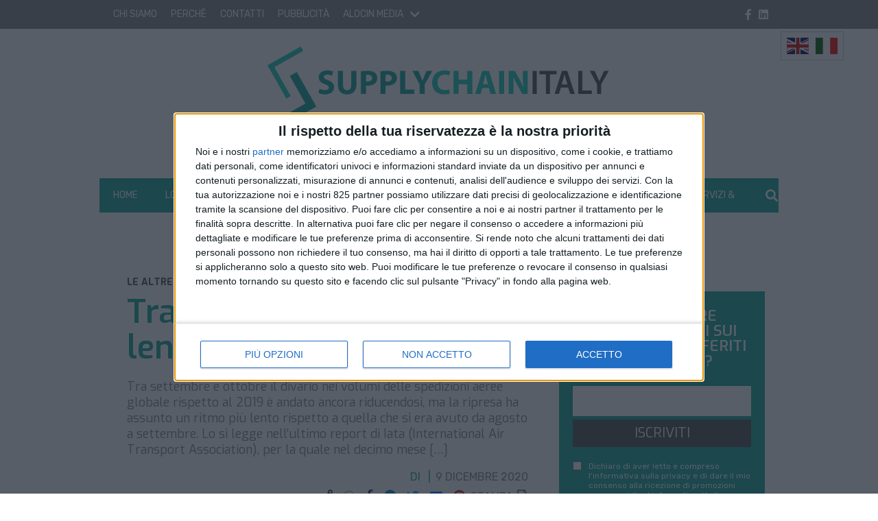

--- FILE ---
content_type: text/html; charset=UTF-8
request_url: https://www.supplychainitaly.it/2020/12/09/trasporto-aereo-merci-in-lenta-ripresa-secondo-iata/
body_size: 25304
content:
<!doctype html>
<html lang="it-IT">
<head>
    <meta charset="UTF-8">
<meta name="viewport" content="width=device-width, user-scalable=no, initial-scale=1.0, maximum-scale=1.0, minimum-scale=1.0, viewport-fit=cover">
<link rel="profile" href="https://gmpg.org/xfn/11">
<meta http-equiv="X-UA-Compatible" content="IE=edge"/>
<script>
    // Picture element HTML5 shiv
    document.createElement( "picture" );
</script>
    
<link rel="preconnect" href="https://fonts.googleapis.com">
<link rel="preconnect" href="https://fonts.gstatic.com" crossorigin>
    <script>console.warn("attenzione: /home/supplychainitalyitftp/public_html/wp-content/themes/edi3/assets/css/site/widgets/sidebarbox-small-argomento.css non trovato");</script><meta name='robots' content='index, follow, max-image-preview:large, max-snippet:-1, max-video-preview:-1' />

	<!-- This site is optimized with the Yoast SEO Premium plugin v25.3.1 (Yoast SEO v26.8) - https://yoast.com/product/yoast-seo-premium-wordpress/ -->
	<title>Trasporto aereo merci in lenta ripresa secondo Iata - Supply Chain Italy</title>
	<meta name="description" content="Tra settembre e ottobre il divario nei volumi delle spedizioni aeree globale rispetto al 2019 è andato ancora riducendosi, ma la ripresa ha assunto un" />
	<link rel="canonical" href="https://www.supplychainitaly.it/2020/12/09/trasporto-aereo-merci-in-lenta-ripresa-secondo-iata/" />
	<meta property="og:locale" content="it_IT" />
	<meta property="og:type" content="article" />
	<meta property="og:title" content="Trasporto aereo merci in lenta ripresa secondo Iata" />
	<meta property="og:description" content="Tra settembre e ottobre il divario nei volumi delle spedizioni aeree globale rispetto al 2019 &egrave; andato ancora riducendosi, ma la ripresa ha assunto un" />
	<meta property="og:url" content="https://www.supplychainitaly.it/2020/12/09/trasporto-aereo-merci-in-lenta-ripresa-secondo-iata/" />
	<meta property="og:site_name" content="Supply Chain Italy" />
	<meta property="article:publisher" content="https://www.facebook.com/profile.php?id=100081582717162" />
	<meta property="article:published_time" content="2020-12-09T17:30:19+00:00" />
	<meta property="article:modified_time" content="2020-12-10T14:10:28+00:00" />
<meta name="image_thumb_src" content="https://www.supplychainitaly.it/wp-content/uploads/2020/12/San-Marino-Executive-Aviation-aereo-cargo-3.jpg"><meta name="thumb" content="https://www.supplychainitaly.it/wp-content/uploads/2020/12/San-Marino-Executive-Aviation-aereo-cargo-3.jpg"><meta property="og:image:type" content="image/jpeg"><meta name="twitter:image" content="https://www.supplychainitaly.it/wp-content/uploads/2020/12/San-Marino-Executive-Aviation-aereo-cargo-3.jpg"><meta property="og:image:width" content="800"><meta property="og:image:height" content="450">	<meta property="og:image" content="https://www.supplychainitaly.it/wp-content/uploads/2020/12/San-Marino-Executive-Aviation-aereo-cargo-3.jpg" />
	<meta property="og:image:width" content="800" />
	<meta property="og:image:height" content="450" />
	<meta property="og:image:type" content="image/jpeg" />
	<meta name="twitter:card" content="summary_large_image" />
	<meta name="twitter:creator" content="@ChainItaly" />
	<meta name="twitter:site" content="@ChainItaly" />
	<meta name="twitter:label1" content="Scritto da" />
	<meta name="twitter:data1" content="" />
	<meta name="twitter:label2" content="Tempo di lettura stimato" />
	<meta name="twitter:data2" content="1 minuto" />
	<script type="application/ld+json" class="yoast-schema-graph">{"@context":"https://schema.org","@graph":[{"@type":"Article","@id":"https://www.supplychainitaly.it/2020/12/09/trasporto-aereo-merci-in-lenta-ripresa-secondo-iata/#article","isPartOf":{"@id":"https://www.supplychainitaly.it/2020/12/09/trasporto-aereo-merci-in-lenta-ripresa-secondo-iata/"},"author":{"name":"","@id":""},"headline":"Trasporto aereo merci in lenta ripresa secondo Iata","datePublished":"2020-12-09T17:30:19+00:00","dateModified":"2020-12-10T14:10:28+00:00","mainEntityOfPage":{"@id":"https://www.supplychainitaly.it/2020/12/09/trasporto-aereo-merci-in-lenta-ripresa-secondo-iata/"},"wordCount":295,"commentCount":0,"publisher":{"@id":"https://www.supplychainitaly.it/#organization"},"image":{"@id":"https://www.supplychainitaly.it/2020/12/09/trasporto-aereo-merci-in-lenta-ripresa-secondo-iata/#primaryimage"},"thumbnailUrl":"https://www.supplychainitaly.it/wp-content/uploads/2020/12/San-Marino-Executive-Aviation-aereo-cargo-3.jpg","keywords":["aereo","cargo","Iata","merci","ottobre 2020","ripresa","trasporto"],"articleSection":["Le altre News"],"inLanguage":"it-IT","potentialAction":[{"@type":"CommentAction","name":"Comment","target":["https://www.supplychainitaly.it/2020/12/09/trasporto-aereo-merci-in-lenta-ripresa-secondo-iata/#respond"]}],"copyrightYear":"2020","copyrightHolder":{"@id":"https://www.supplychainitaly.it/#organization"}},{"@type":"WebPage","@id":"https://www.supplychainitaly.it/2020/12/09/trasporto-aereo-merci-in-lenta-ripresa-secondo-iata/","url":"https://www.supplychainitaly.it/2020/12/09/trasporto-aereo-merci-in-lenta-ripresa-secondo-iata/","name":"Trasporto aereo merci in lenta ripresa secondo Iata - Supply Chain Italy","isPartOf":{"@id":"https://www.supplychainitaly.it/#website"},"primaryImageOfPage":{"@id":"https://www.supplychainitaly.it/2020/12/09/trasporto-aereo-merci-in-lenta-ripresa-secondo-iata/#primaryimage"},"image":{"@id":"https://www.supplychainitaly.it/2020/12/09/trasporto-aereo-merci-in-lenta-ripresa-secondo-iata/#primaryimage"},"thumbnailUrl":"https://www.supplychainitaly.it/wp-content/uploads/2020/12/San-Marino-Executive-Aviation-aereo-cargo-3.jpg","datePublished":"2020-12-09T17:30:19+00:00","dateModified":"2020-12-10T14:10:28+00:00","description":"Tra settembre e ottobre il divario nei volumi delle spedizioni aeree globale rispetto al 2019 è andato ancora riducendosi, ma la ripresa ha assunto un","breadcrumb":{"@id":"https://www.supplychainitaly.it/2020/12/09/trasporto-aereo-merci-in-lenta-ripresa-secondo-iata/#breadcrumb"},"inLanguage":"it-IT","potentialAction":[{"@type":"ReadAction","target":["https://www.supplychainitaly.it/2020/12/09/trasporto-aereo-merci-in-lenta-ripresa-secondo-iata/"]}]},{"@type":"ImageObject","inLanguage":"it-IT","@id":"https://www.supplychainitaly.it/2020/12/09/trasporto-aereo-merci-in-lenta-ripresa-secondo-iata/#primaryimage","url":"https://www.supplychainitaly.it/wp-content/uploads/2020/12/San-Marino-Executive-Aviation-aereo-cargo-3.jpg","contentUrl":"https://www.supplychainitaly.it/wp-content/uploads/2020/12/San-Marino-Executive-Aviation-aereo-cargo-3.jpg","width":800,"height":450},{"@type":"BreadcrumbList","@id":"https://www.supplychainitaly.it/2020/12/09/trasporto-aereo-merci-in-lenta-ripresa-secondo-iata/#breadcrumb","itemListElement":[{"@type":"ListItem","position":1,"name":"Home","item":"https://www.supplychainitaly.it/"},{"@type":"ListItem","position":2,"name":"Trasporto aereo merci in lenta ripresa secondo Iata"}]},{"@type":"WebSite","@id":"https://www.supplychainitaly.it/#website","url":"https://www.supplychainitaly.it/","name":"Supply Chain Italy","description":"Il giornale online del made in Italy che si muove","publisher":{"@id":"https://www.supplychainitaly.it/#organization"},"potentialAction":[{"@type":"SearchAction","target":{"@type":"EntryPoint","urlTemplate":"https://www.supplychainitaly.it/?s={search_term_string}"},"query-input":{"@type":"PropertyValueSpecification","valueRequired":true,"valueName":"search_term_string"}}],"inLanguage":"it-IT"},{"@type":"Organization","@id":"https://www.supplychainitaly.it/#organization","name":"Supplychainitaly","url":"https://www.supplychainitaly.it/","logo":{"@type":"ImageObject","inLanguage":"it-IT","@id":"https://www.supplychainitaly.it/#/schema/logo/image/","url":"https://www.supplychainitaly.it/wp-content/uploads/2020/08/SCI-logo_512.png","contentUrl":"https://www.supplychainitaly.it/wp-content/uploads/2020/08/SCI-logo_512.png","width":512,"height":120,"caption":"Supplychainitaly"},"image":{"@id":"https://www.supplychainitaly.it/#/schema/logo/image/"},"sameAs":["https://www.facebook.com/profile.php?id=100081582717162","https://x.com/ChainItaly"]},{"@type":"Person","@id":"","url":"https://www.supplychainitaly.it/author/"}]}</script>
	<!-- / Yoast SEO Premium plugin. -->


<link rel='dns-prefetch' href='//fonts.googleapis.com' />
<!-- css/EdiNewsEmbedVariables.twig -->
<style type="text/css">

    :root {

    
        --primary-font-family: 'Rubik', sans-serif;

    
        --secondary-font-family: 'Exo', serif;

    
        --fontawesome-font-family: "Font Awesome 5 Pro";

    
        --related-arrow-content: '\f324';

    
    }

</style>
<!-- fine css/EdiNewsEmbedVariables.twig --><!-- stili per selettore variabile classe sponsorizzata -->
<style type="text/css">

    .sponsored_tag {

        padding:.5rem;
        display: inline-block;

    }

    .breakingbox_rumors .sponsored_tag {

            background-color:#555;
            color:white;
            margin-left:1.5rem;
            margin-top:.5rem;
    }

</style>
<!-- fine stili per selettore variabile classe sponsorizzata -->


<link rel="alternate" type="application/rss+xml" title="Supply Chain Italy &raquo; Trasporto aereo merci in lenta ripresa secondo Iata Feed dei commenti" href="https://www.supplychainitaly.it/2020/12/09/trasporto-aereo-merci-in-lenta-ripresa-secondo-iata/feed/" />
<link rel="alternate" title="oEmbed (JSON)" type="application/json+oembed" href="https://www.supplychainitaly.it/ediapi/oembed/1.0/embed?url=https%3A%2F%2Fwww.supplychainitaly.it%2F2020%2F12%2F09%2Ftrasporto-aereo-merci-in-lenta-ripresa-secondo-iata%2F" />
<link rel="alternate" title="oEmbed (XML)" type="text/xml+oembed" href="https://www.supplychainitaly.it/ediapi/oembed/1.0/embed?url=https%3A%2F%2Fwww.supplychainitaly.it%2F2020%2F12%2F09%2Ftrasporto-aereo-merci-in-lenta-ripresa-secondo-iata%2F&#038;format=xml" />
<style id='wp-img-auto-sizes-contain-inline-css' type='text/css'>
img:is([sizes=auto i],[sizes^="auto," i]){contain-intrinsic-size:3000px 1500px}
/*# sourceURL=wp-img-auto-sizes-contain-inline-css */
</style>
<style id='wp-emoji-styles-inline-css' type='text/css'>

	img.wp-smiley, img.emoji {
		display: inline !important;
		border: none !important;
		box-shadow: none !important;
		height: 1em !important;
		width: 1em !important;
		margin: 0 0.07em !important;
		vertical-align: -0.1em !important;
		background: none !important;
		padding: 0 !important;
	}
/*# sourceURL=wp-emoji-styles-inline-css */
</style>
<style id='wp-block-library-inline-css' type='text/css'>
:root{--wp-block-synced-color:#7a00df;--wp-block-synced-color--rgb:122,0,223;--wp-bound-block-color:var(--wp-block-synced-color);--wp-editor-canvas-background:#ddd;--wp-admin-theme-color:#007cba;--wp-admin-theme-color--rgb:0,124,186;--wp-admin-theme-color-darker-10:#006ba1;--wp-admin-theme-color-darker-10--rgb:0,107,160.5;--wp-admin-theme-color-darker-20:#005a87;--wp-admin-theme-color-darker-20--rgb:0,90,135;--wp-admin-border-width-focus:2px}@media (min-resolution:192dpi){:root{--wp-admin-border-width-focus:1.5px}}.wp-element-button{cursor:pointer}:root .has-very-light-gray-background-color{background-color:#eee}:root .has-very-dark-gray-background-color{background-color:#313131}:root .has-very-light-gray-color{color:#eee}:root .has-very-dark-gray-color{color:#313131}:root .has-vivid-green-cyan-to-vivid-cyan-blue-gradient-background{background:linear-gradient(135deg,#00d084,#0693e3)}:root .has-purple-crush-gradient-background{background:linear-gradient(135deg,#34e2e4,#4721fb 50%,#ab1dfe)}:root .has-hazy-dawn-gradient-background{background:linear-gradient(135deg,#faaca8,#dad0ec)}:root .has-subdued-olive-gradient-background{background:linear-gradient(135deg,#fafae1,#67a671)}:root .has-atomic-cream-gradient-background{background:linear-gradient(135deg,#fdd79a,#004a59)}:root .has-nightshade-gradient-background{background:linear-gradient(135deg,#330968,#31cdcf)}:root .has-midnight-gradient-background{background:linear-gradient(135deg,#020381,#2874fc)}:root{--wp--preset--font-size--normal:16px;--wp--preset--font-size--huge:42px}.has-regular-font-size{font-size:1em}.has-larger-font-size{font-size:2.625em}.has-normal-font-size{font-size:var(--wp--preset--font-size--normal)}.has-huge-font-size{font-size:var(--wp--preset--font-size--huge)}.has-text-align-center{text-align:center}.has-text-align-left{text-align:left}.has-text-align-right{text-align:right}.has-fit-text{white-space:nowrap!important}#end-resizable-editor-section{display:none}.aligncenter{clear:both}.items-justified-left{justify-content:flex-start}.items-justified-center{justify-content:center}.items-justified-right{justify-content:flex-end}.items-justified-space-between{justify-content:space-between}.screen-reader-text{border:0;clip-path:inset(50%);height:1px;margin:-1px;overflow:hidden;padding:0;position:absolute;width:1px;word-wrap:normal!important}.screen-reader-text:focus{background-color:#ddd;clip-path:none;color:#444;display:block;font-size:1em;height:auto;left:5px;line-height:normal;padding:15px 23px 14px;text-decoration:none;top:5px;width:auto;z-index:100000}html :where(.has-border-color){border-style:solid}html :where([style*=border-top-color]){border-top-style:solid}html :where([style*=border-right-color]){border-right-style:solid}html :where([style*=border-bottom-color]){border-bottom-style:solid}html :where([style*=border-left-color]){border-left-style:solid}html :where([style*=border-width]){border-style:solid}html :where([style*=border-top-width]){border-top-style:solid}html :where([style*=border-right-width]){border-right-style:solid}html :where([style*=border-bottom-width]){border-bottom-style:solid}html :where([style*=border-left-width]){border-left-style:solid}html :where(img[class*=wp-image-]){height:auto;max-width:100%}:where(figure){margin:0 0 1em}html :where(.is-position-sticky){--wp-admin--admin-bar--position-offset:var(--wp-admin--admin-bar--height,0px)}@media screen and (max-width:600px){html :where(.is-position-sticky){--wp-admin--admin-bar--position-offset:0px}}

/*# sourceURL=wp-block-library-inline-css */
</style><style id='global-styles-inline-css' type='text/css'>
:root{--wp--preset--aspect-ratio--square: 1;--wp--preset--aspect-ratio--4-3: 4/3;--wp--preset--aspect-ratio--3-4: 3/4;--wp--preset--aspect-ratio--3-2: 3/2;--wp--preset--aspect-ratio--2-3: 2/3;--wp--preset--aspect-ratio--16-9: 16/9;--wp--preset--aspect-ratio--9-16: 9/16;--wp--preset--color--black: #000000;--wp--preset--color--cyan-bluish-gray: #abb8c3;--wp--preset--color--white: #ffffff;--wp--preset--color--pale-pink: #f78da7;--wp--preset--color--vivid-red: #cf2e2e;--wp--preset--color--luminous-vivid-orange: #ff6900;--wp--preset--color--luminous-vivid-amber: #fcb900;--wp--preset--color--light-green-cyan: #7bdcb5;--wp--preset--color--vivid-green-cyan: #00d084;--wp--preset--color--pale-cyan-blue: #8ed1fc;--wp--preset--color--vivid-cyan-blue: #0693e3;--wp--preset--color--vivid-purple: #9b51e0;--wp--preset--gradient--vivid-cyan-blue-to-vivid-purple: linear-gradient(135deg,rgb(6,147,227) 0%,rgb(155,81,224) 100%);--wp--preset--gradient--light-green-cyan-to-vivid-green-cyan: linear-gradient(135deg,rgb(122,220,180) 0%,rgb(0,208,130) 100%);--wp--preset--gradient--luminous-vivid-amber-to-luminous-vivid-orange: linear-gradient(135deg,rgb(252,185,0) 0%,rgb(255,105,0) 100%);--wp--preset--gradient--luminous-vivid-orange-to-vivid-red: linear-gradient(135deg,rgb(255,105,0) 0%,rgb(207,46,46) 100%);--wp--preset--gradient--very-light-gray-to-cyan-bluish-gray: linear-gradient(135deg,rgb(238,238,238) 0%,rgb(169,184,195) 100%);--wp--preset--gradient--cool-to-warm-spectrum: linear-gradient(135deg,rgb(74,234,220) 0%,rgb(151,120,209) 20%,rgb(207,42,186) 40%,rgb(238,44,130) 60%,rgb(251,105,98) 80%,rgb(254,248,76) 100%);--wp--preset--gradient--blush-light-purple: linear-gradient(135deg,rgb(255,206,236) 0%,rgb(152,150,240) 100%);--wp--preset--gradient--blush-bordeaux: linear-gradient(135deg,rgb(254,205,165) 0%,rgb(254,45,45) 50%,rgb(107,0,62) 100%);--wp--preset--gradient--luminous-dusk: linear-gradient(135deg,rgb(255,203,112) 0%,rgb(199,81,192) 50%,rgb(65,88,208) 100%);--wp--preset--gradient--pale-ocean: linear-gradient(135deg,rgb(255,245,203) 0%,rgb(182,227,212) 50%,rgb(51,167,181) 100%);--wp--preset--gradient--electric-grass: linear-gradient(135deg,rgb(202,248,128) 0%,rgb(113,206,126) 100%);--wp--preset--gradient--midnight: linear-gradient(135deg,rgb(2,3,129) 0%,rgb(40,116,252) 100%);--wp--preset--font-size--small: 13px;--wp--preset--font-size--medium: 20px;--wp--preset--font-size--large: 36px;--wp--preset--font-size--x-large: 42px;--wp--preset--spacing--20: 0.44rem;--wp--preset--spacing--30: 0.67rem;--wp--preset--spacing--40: 1rem;--wp--preset--spacing--50: 1.5rem;--wp--preset--spacing--60: 2.25rem;--wp--preset--spacing--70: 3.38rem;--wp--preset--spacing--80: 5.06rem;--wp--preset--shadow--natural: 6px 6px 9px rgba(0, 0, 0, 0.2);--wp--preset--shadow--deep: 12px 12px 50px rgba(0, 0, 0, 0.4);--wp--preset--shadow--sharp: 6px 6px 0px rgba(0, 0, 0, 0.2);--wp--preset--shadow--outlined: 6px 6px 0px -3px rgb(255, 255, 255), 6px 6px rgb(0, 0, 0);--wp--preset--shadow--crisp: 6px 6px 0px rgb(0, 0, 0);}:where(.is-layout-flex){gap: 0.5em;}:where(.is-layout-grid){gap: 0.5em;}body .is-layout-flex{display: flex;}.is-layout-flex{flex-wrap: wrap;align-items: center;}.is-layout-flex > :is(*, div){margin: 0;}body .is-layout-grid{display: grid;}.is-layout-grid > :is(*, div){margin: 0;}:where(.wp-block-columns.is-layout-flex){gap: 2em;}:where(.wp-block-columns.is-layout-grid){gap: 2em;}:where(.wp-block-post-template.is-layout-flex){gap: 1.25em;}:where(.wp-block-post-template.is-layout-grid){gap: 1.25em;}.has-black-color{color: var(--wp--preset--color--black) !important;}.has-cyan-bluish-gray-color{color: var(--wp--preset--color--cyan-bluish-gray) !important;}.has-white-color{color: var(--wp--preset--color--white) !important;}.has-pale-pink-color{color: var(--wp--preset--color--pale-pink) !important;}.has-vivid-red-color{color: var(--wp--preset--color--vivid-red) !important;}.has-luminous-vivid-orange-color{color: var(--wp--preset--color--luminous-vivid-orange) !important;}.has-luminous-vivid-amber-color{color: var(--wp--preset--color--luminous-vivid-amber) !important;}.has-light-green-cyan-color{color: var(--wp--preset--color--light-green-cyan) !important;}.has-vivid-green-cyan-color{color: var(--wp--preset--color--vivid-green-cyan) !important;}.has-pale-cyan-blue-color{color: var(--wp--preset--color--pale-cyan-blue) !important;}.has-vivid-cyan-blue-color{color: var(--wp--preset--color--vivid-cyan-blue) !important;}.has-vivid-purple-color{color: var(--wp--preset--color--vivid-purple) !important;}.has-black-background-color{background-color: var(--wp--preset--color--black) !important;}.has-cyan-bluish-gray-background-color{background-color: var(--wp--preset--color--cyan-bluish-gray) !important;}.has-white-background-color{background-color: var(--wp--preset--color--white) !important;}.has-pale-pink-background-color{background-color: var(--wp--preset--color--pale-pink) !important;}.has-vivid-red-background-color{background-color: var(--wp--preset--color--vivid-red) !important;}.has-luminous-vivid-orange-background-color{background-color: var(--wp--preset--color--luminous-vivid-orange) !important;}.has-luminous-vivid-amber-background-color{background-color: var(--wp--preset--color--luminous-vivid-amber) !important;}.has-light-green-cyan-background-color{background-color: var(--wp--preset--color--light-green-cyan) !important;}.has-vivid-green-cyan-background-color{background-color: var(--wp--preset--color--vivid-green-cyan) !important;}.has-pale-cyan-blue-background-color{background-color: var(--wp--preset--color--pale-cyan-blue) !important;}.has-vivid-cyan-blue-background-color{background-color: var(--wp--preset--color--vivid-cyan-blue) !important;}.has-vivid-purple-background-color{background-color: var(--wp--preset--color--vivid-purple) !important;}.has-black-border-color{border-color: var(--wp--preset--color--black) !important;}.has-cyan-bluish-gray-border-color{border-color: var(--wp--preset--color--cyan-bluish-gray) !important;}.has-white-border-color{border-color: var(--wp--preset--color--white) !important;}.has-pale-pink-border-color{border-color: var(--wp--preset--color--pale-pink) !important;}.has-vivid-red-border-color{border-color: var(--wp--preset--color--vivid-red) !important;}.has-luminous-vivid-orange-border-color{border-color: var(--wp--preset--color--luminous-vivid-orange) !important;}.has-luminous-vivid-amber-border-color{border-color: var(--wp--preset--color--luminous-vivid-amber) !important;}.has-light-green-cyan-border-color{border-color: var(--wp--preset--color--light-green-cyan) !important;}.has-vivid-green-cyan-border-color{border-color: var(--wp--preset--color--vivid-green-cyan) !important;}.has-pale-cyan-blue-border-color{border-color: var(--wp--preset--color--pale-cyan-blue) !important;}.has-vivid-cyan-blue-border-color{border-color: var(--wp--preset--color--vivid-cyan-blue) !important;}.has-vivid-purple-border-color{border-color: var(--wp--preset--color--vivid-purple) !important;}.has-vivid-cyan-blue-to-vivid-purple-gradient-background{background: var(--wp--preset--gradient--vivid-cyan-blue-to-vivid-purple) !important;}.has-light-green-cyan-to-vivid-green-cyan-gradient-background{background: var(--wp--preset--gradient--light-green-cyan-to-vivid-green-cyan) !important;}.has-luminous-vivid-amber-to-luminous-vivid-orange-gradient-background{background: var(--wp--preset--gradient--luminous-vivid-amber-to-luminous-vivid-orange) !important;}.has-luminous-vivid-orange-to-vivid-red-gradient-background{background: var(--wp--preset--gradient--luminous-vivid-orange-to-vivid-red) !important;}.has-very-light-gray-to-cyan-bluish-gray-gradient-background{background: var(--wp--preset--gradient--very-light-gray-to-cyan-bluish-gray) !important;}.has-cool-to-warm-spectrum-gradient-background{background: var(--wp--preset--gradient--cool-to-warm-spectrum) !important;}.has-blush-light-purple-gradient-background{background: var(--wp--preset--gradient--blush-light-purple) !important;}.has-blush-bordeaux-gradient-background{background: var(--wp--preset--gradient--blush-bordeaux) !important;}.has-luminous-dusk-gradient-background{background: var(--wp--preset--gradient--luminous-dusk) !important;}.has-pale-ocean-gradient-background{background: var(--wp--preset--gradient--pale-ocean) !important;}.has-electric-grass-gradient-background{background: var(--wp--preset--gradient--electric-grass) !important;}.has-midnight-gradient-background{background: var(--wp--preset--gradient--midnight) !important;}.has-small-font-size{font-size: var(--wp--preset--font-size--small) !important;}.has-medium-font-size{font-size: var(--wp--preset--font-size--medium) !important;}.has-large-font-size{font-size: var(--wp--preset--font-size--large) !important;}.has-x-large-font-size{font-size: var(--wp--preset--font-size--x-large) !important;}
/*# sourceURL=global-styles-inline-css */
</style>

<style id='classic-theme-styles-inline-css' type='text/css'>
/*! This file is auto-generated */
.wp-block-button__link{color:#fff;background-color:#32373c;border-radius:9999px;box-shadow:none;text-decoration:none;padding:calc(.667em + 2px) calc(1.333em + 2px);font-size:1.125em}.wp-block-file__button{background:#32373c;color:#fff;text-decoration:none}
/*# sourceURL=/wp-includes/css/classic-themes.min.css */
</style>
<link rel='stylesheet' id='font-awesome-css' href='https://www.supplychainitaly.it/wp-content/themes/edi3/inc/lib/node_modules/@fortawesome/fontawesome-pro/css/all.min.css?ver=6.9' type='text/css' media='all' />
<link rel='stylesheet' id='slick-css' href='https://www.supplychainitaly.it/wp-content/themes/edi3/inc/lib/node_modules/slick-carousel/slick/slick.css?ver=6.9' type='text/css' media='all' />
<link rel='stylesheet' id='slick-theme-css' href='https://www.supplychainitaly.it/wp-content/themes/edi3/inc/lib/node_modules/slick-carousel/slick/slick-theme.css?ver=6.9' type='text/css' media='all' />
<link rel='stylesheet' id='main-style-css' href='https://www.supplychainitaly.it/wp-content/themes/edi3/style.css?ver=1638455836' type='text/css' media='all' />
<link rel='stylesheet' id='sidebar-ordered-list-css' href='https://www.supplychainitaly.it/wp-content/themes/edi3_child/assets/css/site/widgets/sidebarbox-ordered-list.css?ver=1685624475' type='text/css' media='all' />
<link rel='stylesheet' id='child-custom-css' href='https://www.supplychainitaly.it/wp-content/themes/edi3_child/assets/css/custom.css?ver=1687355045' type='text/css' media='all' />
<link rel='stylesheet' id='parent-common-critical-css' href='https://www.supplychainitaly.it/wp-content/themes/edi3/assets/css/site/common_critical/common_critical.css?ver=1670405000' type='text/css' media='all' />
<link rel='stylesheet' id='child-common-critical-css' href='https://www.supplychainitaly.it/wp-content/themes/edi3_child/assets/css/site/common_critical/common_critical.css?ver=1685624468' type='text/css' media='all' />
<link rel='stylesheet' id='parent-common-deferrable-css' href='https://www.supplychainitaly.it/wp-content/themes/edi3/assets/css/site/common_deferrable/common_deferrable.css?ver=1638185881' type='text/css' media='all' />
<link rel='stylesheet' id='child-common-deferrable-css' href='https://www.supplychainitaly.it/wp-content/themes/edi3_child/assets/css/site/common_deferrable/common_deferrable.css?ver=1685624467' type='text/css' media='all' />
<link rel='stylesheet' id='child-mmenu-css' href='https://www.supplychainitaly.it/wp-content/themes/edi3_child/assets/js/mmenu/dist/mmenu.css?ver=1637837851' type='text/css' media='all' />
<link rel='stylesheet' id='child-footer-css' href='https://www.supplychainitaly.it/wp-content/themes/edi3_child/assets/css/site/footer/footer.css?ver=1685624472' type='text/css' media='all' />
<link rel='stylesheet' id='child-exitonintent-css' href='https://www.supplychainitaly.it/wp-content/themes/edi3_child/assets/css/site/exitonintent/exitonintent.css?ver=1685624484' type='text/css' media='all' />
<link rel='stylesheet' id='child-ads-css' href='https://www.supplychainitaly.it/wp-content/themes/edi3_child/assets/css/site/ads/ads.css?ver=1642176709' type='text/css' media='all' />
<link rel='stylesheet' id='child-shortcodes-css' href='https://www.supplychainitaly.it/wp-content/themes/edi3_child/assets/css/site/shortcodes/shortcodes.css?ver=6.9' type='text/css' media='all' />
<link rel='stylesheet' id='child-single-standard-css' href='https://www.supplychainitaly.it/wp-content/themes/edi3_child/assets/css/site/single-standard/single-standard.css?ver=1685624479' type='text/css' media='all' />
<link rel='stylesheet' id='parent-sidebarbox-newsletter.css-css' href='https://www.supplychainitaly.it/wp-content/themes/edi3/assets/css/site/widgets/sidebarbox-newsletter.css?ver=1638185881' type='text/css' media='all' />
<link rel='stylesheet' id='child-sidebarbox-newsletter.css-css' href='https://www.supplychainitaly.it/wp-content/themes/edi3_child/assets/css/site/widgets/sidebarbox-newsletter.css?ver=1685624475' type='text/css' media='all' />
<link rel='stylesheet' id='child-sidebarbox-small-argomento.css-css' href='https://www.supplychainitaly.it/wp-content/themes/edi3_child/assets/css/site/widgets/sidebarbox-small-argomento.css?ver=1685624475' type='text/css' media='all' />
<link crossorigin="anonymous" rel='stylesheet' id='font-primary_font-css' href='https://fonts.googleapis.com/css2?family=Rubik%3Awght%40400%3B700&#038;display=swap&#038;ver=6.9' type='text/css' media='all' />
<link crossorigin="anonymous" rel='stylesheet' id='font-secondary_font-css' href='https://fonts.googleapis.com/css2?family=Exo%3Awght%40400%3B600%3B700&#038;display=swap&#038;ver=6.9' type='text/css' media='all' />
<link rel='stylesheet' id='flickity-css' href='https://www.supplychainitaly.it/wp-content/themes/edi3/inc/lib/node_modules/flickity/dist/flickity.min.css?ver=6.9' type='text/css' media='all' />
<link rel='stylesheet' id='bootstrap-datepicker-css' href='https://www.supplychainitaly.it/wp-content/themes/edi3/assets/js/bootstrap-datepicker-master/dist/css/bootstrap-datepicker.min.css?ver=6.9' type='text/css' media='all' />
<link rel='stylesheet' id='header-css' href='https://www.supplychainitaly.it/wp-content/themes/edi3_child/assets/css/site/header/header.css?ver=1685624470' type='text/css' media='all' />
<link rel='stylesheet' id='header-home-css' href='https://www.supplychainitaly.it/wp-content/themes/edi3_child/assets/css/site/header/header-home.css?ver=1685624470' type='text/css' media='all' />
<link rel='stylesheet' id='header_trending_topics-css' href='https://www.supplychainitaly.it/wp-content/themes/edi3/assets/css/site/trending_topics/trending_topics.css?ver=1638185881' type='text/css' media='all' />
<link rel='stylesheet' id='lightgallery-css' href='https://www.supplychainitaly.it/wp-content/themes/edi3/inc/lib/node_modules/lightgallery/dist/css/lightgallery.min.css?ver=6.9' type='text/css' media='all' />
<link rel='stylesheet' id='edigdpr-style-css' href='https://www.supplychainitaly.it/wp-content/plugins/edigdpr-client/css/gdpr-style.css?ver=1.0' type='text/css' media='all' />
<script type="text/javascript" src="https://www.supplychainitaly.it/wp-includes/js/jquery/jquery.min.js?ver=3.7.1" id="jquery-core-js"></script>
<script type="text/javascript" src="https://www.supplychainitaly.it/wp-includes/js/jquery/jquery-migrate.min.js?ver=3.4.1" id="jquery-migrate-js"></script>
<script type="text/javascript" src="https://www.supplychainitaly.it/wp-content/themes/edi3_child/assets/js/custom.js?ver=1676987857" id="child-custom-js"></script>
<script type="text/javascript" src="https://www.supplychainitaly.it/wp-content/themes/edi3_child/assets/js/mmenu/dist/mmenu.js?ver=1637837851" id="child-mmenu-js"></script>
<script type="text/javascript" id="domready-js-extra">
/* <![CDATA[ */
var environment = {"main_theme_location":"https://www.supplychainitaly.it/wp-content/themes/edi3","child_theme_location":"https://www.supplychainitaly.it/wp-content/themes/edi3_child","ajax_url":"https://www.supplychainitaly.it/wp-admin/admin-ajax.php"};
//# sourceURL=domready-js-extra
/* ]]> */
</script>
<script type="text/javascript" src="https://www.supplychainitaly.it/wp-content/themes/edi3/assets/js/domready.js?ver=6.9" id="domready-js"></script>
<script type="text/javascript" src="https://www.supplychainitaly.it/wp-content/themes/edi3/assets/js/throttle.js?ver=1638185881" id="throttle-js"></script>
<script type="text/javascript" src="https://www.supplychainitaly.it/wp-content/themes/edi3/assets/js/cookies.js?ver=1638185881" id="cookies-js"></script>
<script type="text/javascript" src="https://www.supplychainitaly.it/wp-content/themes/edi3/assets/js/loadscript.js?ver=1638185881" id="loadscript-js"></script>
<script type="text/javascript" src="https://www.supplychainitaly.it/wp-content/themes/edi3/assets/js/common.js?ver=1638185881" id="pct_common_js-js"></script>
<script type="text/javascript" src="https://www.supplychainitaly.it/wp-content/themes/edi3/assets/js/lazyload_init.js?ver=1638185881" id="lazyload-init-js"></script>
<script type="text/javascript" src="https://www.supplychainitaly.it/wp-content/themes/edi3/inc/lib/node_modules/bootstrap/dist/js/bootstrap.min.js?ver=6.9" id="bootstrap-js"></script>
<script type="text/javascript" src="https://www.supplychainitaly.it/wp-content/themes/edi3/assets/js/scrolling.js?ver=1638185881" id="body-scrolling-js"></script>
<script type="text/javascript" id="sharecount_frontend_js-js-extra">
/* <![CDATA[ */
var shareapi_settings = {"root":"https://www.supplychainitaly.it/ediapi/","nonce":"67ec5fdde0","prefix":"v1","countsocialfire":""};
//# sourceURL=sharecount_frontend_js-js-extra
/* ]]> */
</script>
<script type="text/javascript" src="https://www.supplychainitaly.it/wp-content/themes/edi3/assets/js/sharecount_frontend.js?ver=1638185881" id="sharecount_frontend_js-js"></script>
<script type="text/javascript" src="https://www.supplychainitaly.it/wp-content/themes/edi3/assets/js/single_post.js?ver=1638185881" id="single_post_js-js"></script>
<link rel="https://api.w.org/" href="https://www.supplychainitaly.it/ediapi/" /><link rel="alternate" title="JSON" type="application/json" href="https://www.supplychainitaly.it/ediapi/wp/v2/posts/2063" /><link rel="EditURI" type="application/rsd+xml" title="RSD" href="https://www.supplychainitaly.it/xmlrpc.php?rsd" />
<link rel='shortlink' href='https://www.supplychainitaly.it/?p=2063' />

    <!-- Google tag (gtag.js) -->
    <script async src="https://www.googletagmanager.com/gtag/js?id=G-MS9R77NCH1" data-ot-ignore></script>

    <script>
        window.dataLayer = window.dataLayer || [];
        function gtag(){dataLayer.push(arguments);}
        gtag('js', new Date());



        
        gtag('config', 'G-MS9R77NCH1', {

            'anonymizeIp': true,

            
            'dimension1': 'post',

            
            'dimension2': '',

            
            'dimension3': 'Le altre News',

            
        });

        
    </script>

    


        <link rel="apple-touch-icon" sizes="180x180" href="/wp-content/themes/edi3_child/assets/img/favicons/apple-touch-icon.png">
    <link rel="icon" type="image/png" sizes="32x32" href="/wp-content/themes/edi3_child/assets/img/favicons/favicon-32x32.png">
    <link rel="icon" type="image/png" sizes="16x16" href="/wp-content/themes/edi3_child/assets/img/favicons/favicon-16x16.png">
    <link rel="manifest" href="/wp-content/themes/edi3_child/assets/img/favicons/site.webmanifest">
    <link rel="mask-icon" href="/wp-content/themes/edi3_child/assets/img/favicons/safari-pinned-tab.svg" color="#5bbad5">
    <link rel="shortcut icon" href="/wp-content/themes/edi3_child/assets/img/favicons/favicon.ico">
    <meta name="msapplication-TileColor" content="#da532c">
    <meta name="msapplication-config" content="/wp-content/themes/edi3_child/assets/img/favicons/browserconfig.xml">
    <meta name="theme-color" content="#ffffff">

    
<!-- inserire cmp -->



<script type="text/javascript">
        var googletag = googletag || {};
        googletag.cmd = googletag.cmd || [];
        (function() {
            var gads = document.createElement("script");
            gads.async = true;
            gads.type = "text/javascript";
            var useSSL = "https:" == document.location.protocol;
            gads.src = (useSSL ? "https:" : "http:") + "//www.googletagservices.com/tag/js/gpt.js";
            var node =document.getElementsByTagName("script")[0];
            node.parentNode.insertBefore(gads, node);
        })();

        const dfp_account_id = '22663489669';

        const GPT_Slots = [];

        googletag.cmd.push(function() {

            googletag.pubads().enableSingleRequest();
            // googletag.pubads().enableSyncRendering();
            googletag.pubads().collapseEmptyDivs(true);

            // Start ad fetching
            googletag.enableServices();

        });

	</script>
<script>
    // pass section to var for DFP section debug
    function edinet_get_sezioni_dfp() {
		//modifica FF 
		return jQuery("<textarea/>").html("le-altre-news,Array,Array,aereo,cargo,iata,merci,ottobre-2020,ripresa,trasporto,articolo").text();
        //return "//";
    }
    function edinet_get_site_dfp() {
        return "supplychainitaly.it";
    }
</script>

            <!-- InMobi Choice. Consent Manager Tag v3.0 (for TCF 2.2) -->
            <script type="text/javascript" async="true">
                (function() {
                    var host = window.location.hostname;
                    var element = document.createElement('script');
                    var firstScript = document.getElementsByTagName('script')[0];
                    var url = 'https://cmp.inmobi.com'
                        .concat('/choice/', 'E5MCtKfu38eQ3', '/', host, '/choice.js?tag_version=V3');
                    var uspTries = 0;
                    var uspTriesLimit = 3;
                    element.async = true;
                    element.type = 'text/javascript';
                    element.src = url;

                    firstScript.parentNode.insertBefore(element, firstScript);

                    function makeStub() {
                        var TCF_LOCATOR_NAME = '__tcfapiLocator';
                        var queue = [];
                        var win = window;
                        var cmpFrame;

                        function addFrame() {
                            var doc = win.document;
                            var otherCMP = !!(win.frames[TCF_LOCATOR_NAME]);

                            if (!otherCMP) {
                                if (doc.body) {
                                    var iframe = doc.createElement('iframe');

                                    iframe.style.cssText = 'display:none';
                                    iframe.name = TCF_LOCATOR_NAME;
                                    doc.body.appendChild(iframe);
                                } else {
                                    setTimeout(addFrame, 5);
                                }
                            }
                            return !otherCMP;
                        }

                        function tcfAPIHandler() {
                            var gdprApplies;
                            var args = arguments;

                            if (!args.length) {
                                return queue;
                            } else if (args[0] === 'setGdprApplies') {
                                if (
                                    args.length > 3 &&
                                    args[2] === 2 &&
                                    typeof args[3] === 'boolean'
                                ) {
                                    gdprApplies = args[3];
                                    if (typeof args[2] === 'function') {
                                        args[2]('set', true);
                                    }
                                }
                            } else if (args[0] === 'ping') {
                                var retr = {
                                    gdprApplies: gdprApplies,
                                    cmpLoaded: false,
                                    cmpStatus: 'stub'
                                };

                                if (typeof args[2] === 'function') {
                                    args[2](retr);
                                }
                            } else {
                                if(args[0] === 'init' && typeof args[3] === 'object') {
                                    args[3] = Object.assign(args[3], { tag_version: 'V3' });
                                }
                                queue.push(args);
                            }
                        }

                        function postMessageEventHandler(event) {
                            var msgIsString = typeof event.data === 'string';
                            var json = {};

                            try {
                                if (msgIsString) {
                                    json = JSON.parse(event.data);
                                } else {
                                    json = event.data;
                                }
                            } catch (ignore) {}

                            var payload = json.__tcfapiCall;

                            if (payload) {
                                window.__tcfapi(
                                    payload.command,
                                    payload.version,
                                    function(retValue, success) {
                                        var returnMsg = {
                                            __tcfapiReturn: {
                                                returnValue: retValue,
                                                success: success,
                                                callId: payload.callId
                                            }
                                        };
                                        if (msgIsString) {
                                            returnMsg = JSON.stringify(returnMsg);
                                        }
                                        if (event && event.source && event.source.postMessage) {
                                            event.source.postMessage(returnMsg, '*');
                                        }
                                    },
                                    payload.parameter
                                );
                            }
                        }

                        while (win) {
                            try {
                                if (win.frames[TCF_LOCATOR_NAME]) {
                                    cmpFrame = win;
                                    break;
                                }
                            } catch (ignore) {}

                            if (win === window.top) {
                                break;
                            }
                            win = win.parent;
                        }
                        if (!cmpFrame) {
                            addFrame();
                            win.__tcfapi = tcfAPIHandler;
                            win.addEventListener('message', postMessageEventHandler, false);
                        }
                    };

                    makeStub();

                    function makeGppStub() {
                        const CMP_ID = 10;
                        const SUPPORTED_APIS = [
                            '2:tcfeuv2',
                            '6:uspv1',
                            '7:usnatv1',
                            '8:usca',
                            '9:usvav1',
                            '10:uscov1',
                            '11:usutv1',
                            '12:usctv1'
                        ];

                        window.__gpp_addFrame = function (n) {
                            if (!window.frames[n]) {
                                if (document.body) {
                                    var i = document.createElement("iframe");
                                    i.style.cssText = "display:none";
                                    i.name = n;
                                    document.body.appendChild(i);
                                } else {
                                    window.setTimeout(window.__gpp_addFrame, 10, n);
                                }
                            }
                        };
                        window.__gpp_stub = function () {
                            var b = arguments;
                            __gpp.queue = __gpp.queue || [];
                            __gpp.events = __gpp.events || [];

                            if (!b.length || (b.length == 1 && b[0] == "queue")) {
                                return __gpp.queue;
                            }

                            if (b.length == 1 && b[0] == "events") {
                                return __gpp.events;
                            }

                            var cmd = b[0];
                            var clb = b.length > 1 ? b[1] : null;
                            var par = b.length > 2 ? b[2] : null;
                            if (cmd === "ping") {
                                clb(
                                    {
                                        gppVersion: "1.1", // must be “Version.Subversion”, current: “1.1”
                                        cmpStatus: "stub", // possible values: stub, loading, loaded, error
                                        cmpDisplayStatus: "hidden", // possible values: hidden, visible, disabled
                                        signalStatus: "not ready", // possible values: not ready, ready
                                        supportedAPIs: SUPPORTED_APIS, // list of supported APIs
                                        cmpId: CMP_ID, // IAB assigned CMP ID, may be 0 during stub/loading
                                        sectionList: [],
                                        applicableSections: [-1],
                                        gppString: "",
                                        parsedSections: {},
                                    },
                                    true
                                );
                            } else if (cmd === "addEventListener") {
                                if (!("lastId" in __gpp)) {
                                    __gpp.lastId = 0;
                                }
                                __gpp.lastId++;
                                var lnr = __gpp.lastId;
                                __gpp.events.push({
                                    id: lnr,
                                    callback: clb,
                                    parameter: par,
                                });
                                clb(
                                    {
                                        eventName: "listenerRegistered",
                                        listenerId: lnr, // Registered ID of the listener
                                        data: true, // positive signal
                                        pingData: {
                                            gppVersion: "1.1", // must be “Version.Subversion”, current: “1.1”
                                            cmpStatus: "stub", // possible values: stub, loading, loaded, error
                                            cmpDisplayStatus: "hidden", // possible values: hidden, visible, disabled
                                            signalStatus: "not ready", // possible values: not ready, ready
                                            supportedAPIs: SUPPORTED_APIS, // list of supported APIs
                                            cmpId: CMP_ID, // list of supported APIs
                                            sectionList: [],
                                            applicableSections: [-1],
                                            gppString: "",
                                            parsedSections: {},
                                        },
                                    },
                                    true
                                );
                            } else if (cmd === "removeEventListener") {
                                var success = false;
                                for (var i = 0; i < __gpp.events.length; i++) {
                                    if (__gpp.events[i].id == par) {
                                        __gpp.events.splice(i, 1);
                                        success = true;
                                        break;
                                    }
                                }
                                clb(
                                    {
                                        eventName: "listenerRemoved",
                                        listenerId: par, // Registered ID of the listener
                                        data: success, // status info
                                        pingData: {
                                            gppVersion: "1.1", // must be “Version.Subversion”, current: “1.1”
                                            cmpStatus: "stub", // possible values: stub, loading, loaded, error
                                            cmpDisplayStatus: "hidden", // possible values: hidden, visible, disabled
                                            signalStatus: "not ready", // possible values: not ready, ready
                                            supportedAPIs: SUPPORTED_APIS, // list of supported APIs
                                            cmpId: CMP_ID, // CMP ID
                                            sectionList: [],
                                            applicableSections: [-1],
                                            gppString: "",
                                            parsedSections: {},
                                        },
                                    },
                                    true
                                );
                            } else if (cmd === "hasSection") {
                                clb(false, true);
                            } else if (cmd === "getSection" || cmd === "getField") {
                                clb(null, true);
                            }
                            //queue all other commands
                            else {
                                __gpp.queue.push([].slice.apply(b));
                            }
                        };
                        window.__gpp_msghandler = function (event) {
                            var msgIsString = typeof event.data === "string";
                            try {
                                var json = msgIsString ? JSON.parse(event.data) : event.data;
                            } catch (e) {
                                var json = null;
                            }
                            if (typeof json === "object" && json !== null && "__gppCall" in json) {
                                var i = json.__gppCall;
                                window.__gpp(
                                    i.command,
                                    function (retValue, success) {
                                        var returnMsg = {
                                            __gppReturn: {
                                                returnValue: retValue,
                                                success: success,
                                                callId: i.callId,
                                            },
                                        };
                                        event.source.postMessage(msgIsString ? JSON.stringify(returnMsg) : returnMsg, "*");
                                    },
                                    "parameter" in i ? i.parameter : null,
                                    "version" in i ? i.version : "1.1"
                                );
                            }
                        };
                        if (!("__gpp" in window) || typeof window.__gpp !== "function") {
                            window.__gpp = window.__gpp_stub;
                            window.addEventListener("message", window.__gpp_msghandler, false);
                            window.__gpp_addFrame("__gppLocator");
                        }
                    };

                    makeGppStub();

                    var uspStubFunction = function() {
                        var arg = arguments;
                        if (typeof window.__uspapi !== uspStubFunction) {
                            setTimeout(function() {
                                if (typeof window.__uspapi !== 'undefined') {
                                    window.__uspapi.apply(window.__uspapi, arg);
                                }
                            }, 500);
                        }
                    };

                    var checkIfUspIsReady = function() {
                        uspTries++;
                        if (window.__uspapi === uspStubFunction && uspTries < uspTriesLimit) {
                            console.warn('USP is not accessible');
                        } else {
                            clearInterval(uspInterval);
                        }
                    };

                    if (typeof window.__uspapi === 'undefined') {
                        window.__uspapi = uspStubFunction;
                        var uspInterval = setInterval(checkIfUspIsReady, 6000);
                    }
                })();
            </script>
            <!-- End InMobi Choice. Consent Manager Tag v3.0 (for TCF 2.2) -->

            <!-- End Quantcast Choice. Consent Manager Tag v2.0 (for TCF 2.0) -->

        <link rel="amphtml" href="https://www.supplychainitaly.it/2020/12/09/trasporto-aereo-merci-in-lenta-ripresa-secondo-iata/?amp=1"><link rel="icon" href="https://www.supplychainitaly.it/wp-content/themes/edi3_child/assets/img/favicons/android-chrome-512x512.png" sizes="32x32" />
<link rel="icon" href="https://www.supplychainitaly.it/wp-content/themes/edi3_child/assets/img/favicons/android-chrome-512x512.png" sizes="192x192" />
<link rel="apple-touch-icon" href="https://www.supplychainitaly.it/wp-content/themes/edi3_child/assets/img/favicons/android-chrome-512x512.png" />
<meta name="msapplication-TileImage" content="https://www.supplychainitaly.it/wp-content/themes/edi3_child/assets/img/favicons/android-chrome-512x512.png" />

        
                <script async src="https://www.googletagmanager.com/gtag/js?id=G-MS9R77NCH1"></script>
                <script>

                    window.dataLayer = window.dataLayer || [];
                    function gtag(){dataLayer.push(arguments);}
                    gtag('js', new Date());

                    
                    gtag('config', 'G-MS9R77NCH1', {

                        'anonymizeIp': true,

                        
                        'dimension1': 'post',

                        
                        'dimension2': '',

                        
                        'dimension3': 'Le altre News',

                        
                    });

                    
                </script>
                
    <script>if(typeof cookie_text !== 'string' && typeof cookie_text_continua !== 'string' ){var cookie_text = ""; var cookie_text_continua = "Continua";}</script>
    
    
        <script type="application/ld+json">

                        {
                  "@context": "https://schema.org",
                  "@type": "NewsArticle",
                  "mainEntityOfPage": {
                    "@type": "WebPage",
                    "@id": "https://www.supplychainitaly.it/2020/12/09/trasporto-aereo-merci-in-lenta-ripresa-secondo-iata/>"
                  },
                  "headline": "Trasporto aereo merci in lenta ripresa secondo Iata",
                   "articleBody" : "Tra settembre e ottobre il divario nei volumi delle spedizioni aeree globale rispetto al 2019 è andato ancora riducendosi, ma la ripresa ha assunto un ritmo più lento rispetto a quella che si era avuto da agosto a settembre.

Lo si legge nell’ultimo report di Iata (International Air Transport Association), per la quale nel decimo mese del 2020 i volumi spediti per via aerea sono stati inferiori in termini di cargo tonne-kilometers del 6,2% rispetto all’ottobre 2019 (la differenza era dell’8% in settembre e del 12% in agosto). Lo stesso sembra potersi dire per la disponibilità di stiva: in ottobre questa risultava inferiore del 22,6% a quella dello stesso mese del 2019, contro un gap del 25,2% in settembre e del 29,4% in agosto.

A ottobre si conferma inoltre la spaccatura tra l’andamento di chi ha ripreso a girare e chi non riesce a ripartire. I vettori nord americani e africani continuano a registrare una crescita sul 2019, come già fatto in settembre: se per i primi il tasso tocca addirittura il +6,2% (dal precedente +1,5%), per i secondi si ferma a ora un +2,2% (dal 9,7%).

La situazione dei carrier europei, di rimando, continua a esser peggiore di quella media globale, ma il dato positivo, secondo Iata, è che la seconda ondata di contagi non ha avuto impatto sui volumi. In ottobre il divario di movimentazioni era infatti ancora dell’11,9%, valore che mostra un certo miglioramento rispetto al precedente -15,6%. La contrazione di capacità, ancora molto profonda, è ora pari al -27.6% (contro il -32,6% di settembre).

A far ben sperare l’associazione è poi ancora il Purchasing Managers’ Index, che per la seconda volta di fila si colloca sopra il valore chiave di 50 esprimendo perciò una tendenza in direzione della crescita economica.

ISCRIVITI ALLA NEWSLETTER GRATUITA DI SUPPLY CHAIN ITALY",
                  "image": "https://www.supplychainitaly.it/wp-content/uploads/2020/12/San-Marino-Executive-Aviation-aereo-cargo-3.jpg",
                  "datePublished": "2020-12-09T18:30:19+01:00 ",
                  "dateModified": "2020-12-10T15:10:28+01:00",

                  "author": {
                    "@type": "Person",

                    "name": ""
                    

                  },
                   "publisher": {
                    "@type": "Organization",
                    "name": "Il giornale online del made in Italy che si muove",
                    "logo": {
                      "@type": "ImageObject",
                      "url": "/wp-content/uploads/2023/02/SCI-logo_700.png"
                    }
                  },
                  "description": "Tra settembre e ottobre il divario nei volumi delle spedizioni aeree globale rispetto al 2019 è andato ancora riducendosi, ma la ripresa ha assunto un ritmo più lento rispetto a quella che si era avuto da agosto a settembre. Lo si legge nell’ultimo report di Iata (International Air Transport Association), per la quale nel decimo mese [&hellip;]"
                }
                      </script>
            </head>

<body class="wp-singular post-template-default single single-post postid-2063 single-format-standard wp-theme-edi3 wp-child-theme-edi3_child vertical_home hiding_mobile_menu">
<div id="mmenu_wrapper">
<header>
    
        <div class="stripe_ist">
        <div class="container">
            <div class="menu_ist"><ul id="menu-menu_header_top" class="menu"><li id="menu-item-30010" class="menu-item menu-item-type-post_type menu-item-object-page menu-item-30010"><a href="https://www.supplychainitaly.it/page-template/">Chi siamo</a></li>
<li id="menu-item-30009" class="menu-item menu-item-type-post_type menu-item-object-page menu-item-30009"><a href="https://www.supplychainitaly.it/perche/">Perchè</a></li>
<li id="menu-item-30007" class="menu-item menu-item-type-post_type menu-item-object-page menu-item-30007"><a href="https://www.supplychainitaly.it/contatti/">Contatti</a></li>
<li id="menu-item-30008" class="menu-item menu-item-type-post_type menu-item-object-page menu-item-30008"><a href="https://www.supplychainitaly.it/pubblicita/">Pubblicità</a></li>
<li id="menu-item-30011" class="menu-item menu-item-type-custom menu-item-object-custom menu-item-has-children menu-item-30011"><a>Alocin Media</a><i style="color:white;padding-left: 10px;font-size: 16px" class="fas fa-chevron-down"></i>
<ul class="sub-menu">
	<li id="menu-item-30012" class="menu-item menu-item-type-custom menu-item-object-custom menu-item-30012"><a target="_blank" href="https://www.shippingitaly.it/">Shipping Italy</a></li>
	<li id="menu-item-30013" class="menu-item menu-item-type-custom menu-item-object-custom menu-item-30013"><a target="_blank" href="https://www.superyacht24.it/">Super Yacht 24</a></li>
	<li id="menu-item-30014" class="menu-item menu-item-type-custom menu-item-object-custom menu-item-30014"><a target="_blank" href="https://aircargoitaly.com/">Aircargo Italy</a></li>
	<li id="menu-item-30015" class="menu-item menu-item-type-custom menu-item-object-custom menu-item-30015"><a target="_blank" href="https://www.alocinmedia.it/">Alocin Media Corporate</a></li>
</ul>
</li>
</ul></div>            <div class="share_icons_container">
                <ul class="share_icons group">
                    <li>
                        <a href="https://www.facebook.com/Supply-Chain-Italy-105576248001539" class="blank_target" title="SUPPLY CHAIN ITALY on Facebook"><i class="fab fa-facebook-f"></i></a>
                    </li>
                    <li>
                        <a href="https://www.linkedin.com/company/supply-chain-italy" class="blank_target" title="SUPPLY CHAIN ITALY on LinkedIn"><i class="fab fa-linkedin"></i></a>
                    </li>
                </ul>
            </div>
        </div>
    </div>
    <div id="skin_neck" class="skin_neck d-none d-lg-block">
        <div class="ads-contrib">
<script>
        googletag.cmd.push(function() {
           GPT_Slots[GPT_Slots.length] = googletag.defineSlot(`/${dfp_account_id}/SKIN-01`, [1,2], 'div-gpt-ad-SKIN-01').
            defineSizeMapping(googletag.sizeMapping().addSize([990, 0], [[1, 1]]).addSize([0,0], [[1,2]]). build()).
            addService(googletag.pubads()).
            setTargeting("Sezione", [edinet_get_sezioni_dfp()]).
            setTargeting("Sito", [edinet_get_site_dfp()]);			
		});
</script>

    <div class="adunit" data-name="SKIN-01" id='div-gpt-ad-SKIN-01' style='display:none !important; height:0px ! important;'>
        <script>
            googletag.cmd.push(function() { googletag.display('div-gpt-ad-SKIN-01'); });
        </script>
    </div>
</div>
    </div>



    </header>


    <div class="page-bottom">

            <div class="top_stripe">
        <div class="logo_stripe logo_stripe_desktop">
            <a href="/">
            <img src="/wp-content/uploads/2023/02/SCI-logo_700.png" alt="Il giornale online del made in Italy che si muove" />
            </a>
            <p>
                Il giornale online del made in Italy che si muove            </p>

        </div>


        <div class="edi_ads_desktop_only">

            

        </div>



        <div class="top_stripe_content container">
            <div class="container container_inner">
                <a href="https://www.supplychainitaly.it" id="home-icon-desktop">
                    <!--
                    <i class="fas fa-home" ></i>
                    -->
                    <img src="https://www.supplychainitaly.it/wp-content/themes/edi3_child/assets/img/supplychain_bw_logo.png" alt="logo SUPPLYCHAIN" style="width:25px; height:auto;" />
                </a>
                <div class="menu-menu_cat-container">
                                        <ul id="menu-menu_cat" class="menu-menu_cat"><li id="menu-item-30006" class="menu-item menu-item-type-custom menu-item-object-custom menu-item-30006 is_vert_item vert_home"><a href="/">Home</a></li>
<li id="menu-item-30085" class="menu-item menu-item-type-taxonomy menu-item-object-category menu-item-30085 is_vert_item vert_30085"><a href="https://www.supplychainitaly.it/category/logistica/">Logistica</a></li>
<li id="menu-item-30089" class="menu-item menu-item-type-taxonomy menu-item-object-category menu-item-30089 is_vert_item vert_30089"><a href="https://www.supplychainitaly.it/category/trasporti/">Trasporti</a></li>
<li id="menu-item-30084" class="menu-item menu-item-type-taxonomy menu-item-object-category menu-item-30084 is_vert_item vert_30084"><a href="https://www.supplychainitaly.it/category/interviste/">Interviste</a></li>
<li id="menu-item-30083" class="menu-item menu-item-type-taxonomy menu-item-object-category menu-item-30083 is_vert_item vert_30083"><a href="https://www.supplychainitaly.it/category/immobiliare/">Immobiliare</a></li>
<li id="menu-item-30082" class="menu-item menu-item-type-taxonomy menu-item-object-category menu-item-30082 is_vert_item vert_30082"><a href="https://www.supplychainitaly.it/category/economia/">Economia</a></li>
<li id="menu-item-30087" class="menu-item menu-item-type-taxonomy menu-item-object-category menu-item-30087 is_vert_item vert_30087"><a href="https://www.supplychainitaly.it/category/ricerche-studi/">Ricerche &amp; Studi</a></li>
<li id="menu-item-30086" class="menu-item menu-item-type-taxonomy menu-item-object-category menu-item-30086 is_vert_item vert_30086"><a href="https://www.supplychainitaly.it/category/politica/">Politica</a></li>
<li id="menu-item-30088" class="menu-item menu-item-type-taxonomy menu-item-object-category menu-item-30088 is_vert_item vert_30088"><a href="https://www.supplychainitaly.it/category/servizi-fornitori/">Servizi &amp; Fornitori</a></li>
</ul>                                    </div>
                <span>
                                    <div class="onpage_search desktop_search">
    <form class="search-box input_closed" autocomplete="off" action="/" method="get">
        <input type="text" value="" name="s" placeholder="Cerca...">
    </form>
    <a href="#" class="on_page_search_button"><i class="fas fa-search"></i></a>
</div>                    <a href="#mobile_menu_container" class="mobile_menu_toggle">
                     <i class="fas fa-bars"></i>
                </a>
                                </span>

                <!-- MENU MOBILE-->
                <nav id="mobile_menu_container">
                                          <ul id="menu-menu_cat" class="menu-menu_cat"><li id="menu-item-1129" class="menu-item menu-item-type-taxonomy menu-item-object-category menu-item-1129 is_vert_item vert_1129"><a href="https://www.supplychainitaly.it/category/notizie-e-interviste-in-evidenza/">Notizie e interviste in evidenza</a></li>
<li id="menu-item-1128" class="menu-item menu-item-type-taxonomy menu-item-object-category current-post-ancestor current-menu-parent current-post-parent menu-item-1128 is_vert_item vert_1128"><a href="https://www.supplychainitaly.it/category/le-altre-news/">Le altre News</a></li>
<li id="menu-item-1124" class="menu-item menu-item-type-post_type menu-item-object-page menu-item-1124 is_vert_item vert_page-template"><a href="https://www.supplychainitaly.it/page-template/">Chi siamo</a></li>
<li id="menu-item-1125" class="menu-item menu-item-type-post_type menu-item-object-page menu-item-1125 is_vert_item vert_perche"><a href="https://www.supplychainitaly.it/perche/">Perchè</a></li>
<li id="menu-item-1126" class="menu-item menu-item-type-post_type menu-item-object-page menu-item-1126 is_vert_item vert_pubblicita"><a href="https://www.supplychainitaly.it/pubblicita/">Pubblicità</a></li>
<li id="menu-item-1233" class="menu-item menu-item-type-post_type menu-item-object-page menu-item-1233 is_vert_item vert_contatti"><a href="https://www.supplychainitaly.it/contatti/">Contatti</a></li>
</ul>                                         <i style="
                    position: absolute;
                    top: -5px;
                    right: 0;
                    text-align: right;
                    padding: 18px;
                    z-index: 999999999;
                    color: #04396C;
                    font-size: 25px;"
                       id="mmenu-close" class="fas fa-times"></i>
                </nav>
            </div>
        </div>
    </div>

    
    <div class="logo_stripe">
        <a href="/">
            <img src="/wp-content/uploads/2023/02/SCI-logo_700.png" alt="Il giornale online del made in Italy che si muove" />
        </a>
        <p>
            Il giornale online del made in Italy che si muove        </p>
    </div>

    <div class="edi_ads_mobile_only">

        
    </div>
    
        <div class="container main_content" id="main_content">







<!-- progressive single load -->
<script>

    var PSL_singleNextPosts=[2047,2030,2033,2018];

</script>

    
    <script type="application/ld+json">
       {
          "@context": "https://schema.org",
          "@type": "NewsArticle",
          "mainEntityOfPage": {
                "@type": "WebPage",
                "@id": "https://www.supplychainitaly.it/2020/12/09/trasporto-aereo-merci-in-lenta-ripresa-secondo-iata/"
              },

          "headline": "Trasporto aereo merci in lenta ripresa secondo Iata",
          "articleBody" : "Tra settembre e ottobre il divario nei volumi delle spedizioni aeree globale rispetto al 2019 è andato ancora riducendosi, ma la ripresa ha assunto un ritmo più lento rispetto a quella che si era avuto da agosto a settembre.

Lo si legge nell’ultimo report di Iata (International Air Transport Association), per la quale nel decimo mese del 2020 i volumi spediti per via aerea sono stati inferiori in termini di cargo tonne-kilometers del 6,2% rispetto all’ottobre 2019 (la differenza era dell’8% in settembre e del 12% in agosto). Lo stesso sembra potersi dire per la disponibilità di stiva: in ottobre questa risultava inferiore del 22,6% a quella dello stesso mese del 2019, contro un gap del 25,2% in settembre e del 29,4% in agosto.

A ottobre si conferma inoltre la spaccatura tra l’andamento di chi ha ripreso a girare e chi non riesce a ripartire. I vettori nord americani e africani continuano a registrare una crescita sul 2019, come già fatto in settembre: se per i primi il tasso tocca addirittura il +6,2% (dal precedente +1,5%), per i secondi si ferma a ora un +2,2% (dal 9,7%).

La situazione dei carrier europei, di rimando, continua a esser peggiore di quella media globale, ma il dato positivo, secondo Iata, è che la seconda ondata di contagi non ha avuto impatto sui volumi. In ottobre il divario di movimentazioni era infatti ancora dell’11,9%, valore che mostra un certo miglioramento rispetto al precedente -15,6%. La contrazione di capacità, ancora molto profonda, è ora pari al -27.6% (contro il -32,6% di settembre).

A far ben sperare l’associazione è poi ancora il Purchasing Managers’ Index, che per la seconda volta di fila si colloca sopra il valore chiave di 50 esprimendo perciò una tendenza in direzione della crescita economica.

ISCRIVITI ALLA NEWSLETTER GRATUITA DI SUPPLY CHAIN ITALY",
          "image": "https://www.supplychainitaly.it/wp-content/uploads/2020/12/San-Marino-Executive-Aviation-aereo-cargo-3.jpg",
          "datePublished": "2020-12-09T18:30:19+01:00 ",
          "dateModified": "2020-12-10T15:10:28+01:00",

          "author": {
            "@type": "Person",

            "name": ""
                                    ,
            "image": "https://secure.gravatar.com/avatar/?s=96&d=mm&r=g"

            
          },
           "publisher": {
            "@type": "Organization",
            "name": "ShipppingItaly",
            "logo": {
              "@type": "ImageObject",
              "url": "https://www.supplychainitaly.it/wp-content/uploads/2020/12/San-Marino-Executive-Aviation-aereo-cargo-3.jpg"
            }
          },
          "description": "Tra settembre e ottobre il divario nei volumi delle spedizioni aeree globale rispetto al 2019 è andato ancora riducendosi, ma la ripresa ha assunto un ritmo più lento rispetto a quella che si era avuto da agosto a settembre. Lo si legge nell’ultimo report di Iata (International Air Transport Association), per la quale nel decimo mese [&hellip;]"
        }

        </script>
<!-- edinet_connect_google_analytics_api_mostvisited_visits -->
<div class="ads-container">
        <div class="adunit" data-name="MASTHEAD-01"  id='div-gpt-ad-MASTHEAD-01_639' style=';'>
        <script>
            if (jQuery("#div-gpt-ad-MASTHEAD-01_639").is(":visible")) {
                googletag.cmd.push(function() {
                    GPT_Slots[GPT_Slots.length] = googletag.defineSlot(`/${dfp_account_id}/MASTHEAD-01`, [320,100], 'div-gpt-ad-MASTHEAD-01_639').
                    defineSizeMapping(googletag.sizeMapping().addSize([990, 0], [[970,250]]).addSize([0,0], [[320,100]]). build()).
                    addService(googletag.pubads()).
                    setTargeting("Sezione", [edinet_get_sezioni_dfp()]).
                    setTargeting("Sito", [edinet_get_site_dfp()]);
                });
                googletag.cmd.push(function() { googletag.display('div-gpt-ad-MASTHEAD-01_639'); });
            } else {
                var elem = document.getElementById("div-gpt-ad-MASTHEAD-01_639");
                elem.parentElement.removeChild(elem);
            }
        </script>
    </div>
</div>
<div class="edi_ads_desktop_only" style="margin-top: 15px">

    <div class="ads-container">
        <div class="adunit" data-name="dfp_masthead-logo"  id='div-gpt-ad-dfp_masthead-logo_425' style=';'>
        <script>
            if (jQuery("#div-gpt-ad-dfp_masthead-logo_425").is(":visible")) {
                googletag.cmd.push(function() {
                    GPT_Slots[GPT_Slots.length] = googletag.defineSlot(`/${dfp_account_id}/dfp_masthead-logo`, [320,100], 'div-gpt-ad-dfp_masthead-logo_425').
                    defineSizeMapping(googletag.sizeMapping().addSize([990, 0], [[970,250]]).addSize([0,0], [[320,100]]). build()).
                    addService(googletag.pubads()).
                    setTargeting("Sezione", [edinet_get_sezioni_dfp()]).
                    setTargeting("Sito", [edinet_get_site_dfp()]);
                });
                googletag.cmd.push(function() { googletag.display('div-gpt-ad-dfp_masthead-logo_425'); });
            } else {
                var elem = document.getElementById("div-gpt-ad-dfp_masthead-logo_425");
                elem.parentElement.removeChild(elem);
            }
        </script>
    </div>
</div>
</div>

<div class="contenitore_articolo">

    <div class="left">
        <div class="upper ">

            <span class="shout home">Le altre News</span>
            
            <h1 id="h1_2063" data-description="Tra settembre e ottobre il divario nei volumi delle spedizioni aeree globale rispetto al 2019 è andato ancora riducendosi, ma la ripresa ha assunto un ritmo più lento rispetto a quella che si era avuto da agosto a settembre. Lo si legge nell’ultimo report di Iata (International Air Transport Association), per la quale nel decimo mese [&hellip;]" data-url="https://www.supplychainitaly.it/2020/12/09/trasporto-aereo-merci-in-lenta-ripresa-secondo-iata/" data-title="Trasporto aereo merci in lenta ripresa secondo Iata">
                Trasporto aereo merci in lenta ripresa secondo Iata            </h1>
            <div class="mobile_only">

            </div>

            <div class="d-block d-lg-none">
                <div class="ads-container">
        <div class="adunit" data-name="Rettangolo_01"  id='div-gpt-ad-Rettangolo_01_492' style=';'>
        <script>
            if (jQuery("#div-gpt-ad-Rettangolo_01_492").is(":visible")) {
                googletag.cmd.push(function() {
                    GPT_Slots[GPT_Slots.length] = googletag.defineSlot(`/${dfp_account_id}/Rettangolo_01`, [300,250], 'div-gpt-ad-Rettangolo_01_492').
                    defineSizeMapping(googletag.sizeMapping().addSize([990, 0], [[300,250]]).addSize([0,0], [[300,250]]). build()).
                    addService(googletag.pubads()).
                    setTargeting("Sezione", [edinet_get_sezioni_dfp()]).
                    setTargeting("Sito", [edinet_get_site_dfp()]);
                });
                googletag.cmd.push(function() { googletag.display('div-gpt-ad-Rettangolo_01_492'); });
            } else {
                var elem = document.getElementById("div-gpt-ad-Rettangolo_01_492");
                elem.parentElement.removeChild(elem);
            }
        </script>
    </div>
</div>            </div>

            <div class="excerpt"><p>Tra settembre e ottobre il divario nei volumi delle spedizioni aeree globale rispetto al 2019 è andato ancora riducendosi, ma la ripresa ha assunto un ritmo più lento rispetto a quella che si era avuto da agosto a settembre. Lo si legge nell’ultimo report di Iata (International Air Transport Association), per la quale nel decimo mese [&hellip;]</p>
</div>
            <div class="metainfo">
                                    <div class="article_author_name">
                        di <strong>

                            <a href="https://www.supplychainitaly.it/author/">                                                                </a>
                        </strong>                     </div>
                                <span class="date">9 Dicembre 2020</span>
            </div>
            <div class="shareinfo">
                    <script>
        window.nextPostTitle = "Trasporto aereo merci in lenta ripresa secondo Iata";
        fb_app_id = '';
    </script>
    <div class="share-sidebar-container">
        <div class="sharethis-inline-share-buttons" style="display:none !important"></div>
        <div class="count-container" style="display:none;"><div class="count-counter"></div><div class="count-label"><i class="fas fa-share"></i></div></div>
        <div class="share-button-container">

            <div class="share-button system">
                <a role="button">
                    <i class="far fa-share-alt"></i>
                </a>
            </div>
            <div class="share-button-front wa" onclick="window.open('https://api.whatsapp.com/send?text=' + encodeURIComponent(window.document.title) + ' ' + encodeURIComponent(window.location.href + '?share_from=whatsapp'),'Condividi su Whatsapp')">
                <i class="fab fa-whatsapp"></i>
            </div>

            <div class="share-button-front fb" onclick="edi_popup_window('https://www.facebook.com/sharer/sharer.php?u=' + encodeURIComponent(window.location.href + '?share_from=facebook'), 'Condividi su Facebook', window, 500, 500)">
                <i class="fab fa-facebook-f"></i>
            </div>

            <div class="share-button-front msn d-block d-md-none" onclick="window.open('fb-messenger://share?link=' + encodeURIComponent(window.location.href) + '&app_id=' + encodeURIComponent(fb_app_id));">
                <i class="fab fa-facebook-messenger"></i>
            </div>

            <div class="share-button-front tg" onclick="edi_popup_window('https://t.me/share/url?url='+ encodeURIComponent(window.location.href + '?share_from=telegram') +'&text='+ encodeURIComponent(window.document.title) , 'Condividi su Twitter', window, 500, 500)" >
                <i class="fab fa-telegram"></i>
            </div>

            <div class="share-button-front tw" onclick="edi_popup_window('https://twitter.com/intent/tweet?text=' + encodeURIComponent(window.document.title) + '&url=' + encodeURIComponent(window.location.href + '?share_from=twitter'), 'Condividi su Twitter', window, 500, 500)">
                <i class="fab fa-twitter"></i>
            </div>

            <div class="share-button-front email">
                <a href="mailto:info@example.com?subject=Trasporto aereo merci in lenta ripresa secondo Iata&body=https://www.supplychainitaly.it/2020/12/09/trasporto-aereo-merci-in-lenta-ripresa-secondo-iata/">
                    <i class="fas fa-envelope"></i>
                </a>
            </div>

            <div class="share-button-front pn" onclick="edi_popup_window('http://pinterest.com/pin/create/button/?url=https://www.supplychainitaly.it/2020/12/09/trasporto-aereo-merci-in-lenta-ripresa-secondo-iata/&media=https://www.supplychainitaly.it/wp-content/uploads/2020/12/San-Marino-Executive-Aviation-aereo-cargo-3.jpg&description=Trasporto aereo merci in lenta ripresa secondo Iata, 'Condividi su Pinterest', window, 500, 500)">
                <i class="fab fa-pinterest"></i>
            </div>




        </div>

    </div>                <span class="print">
                    <a href="https://www.supplychainitaly.it/2020/12/09/trasporto-aereo-merci-in-lenta-ripresa-secondo-iata/?output=pdf">Stampa <i class="fas fa-print"></i></a>
                </span>
            </div>



        </div>
        <div class="mt-5">
            <div class="ads-container">
        <div class="adunit" data-name="Content_Top_01"  id='div-gpt-ad-Content_Top_01_342' style=';'>
        <script>
            if (jQuery("#div-gpt-ad-Content_Top_01_342").is(":visible")) {
                googletag.cmd.push(function() {
                    GPT_Slots[GPT_Slots.length] = googletag.defineSlot(`/${dfp_account_id}/Content_Top_01`, [300,100], 'div-gpt-ad-Content_Top_01_342').
                    defineSizeMapping(googletag.sizeMapping().addSize([990, 0], [[728,90]]).addSize([0,0], [[300,100]]). build()).
                    addService(googletag.pubads()).
                    setTargeting("Sezione", [edinet_get_sezioni_dfp()]).
                    setTargeting("Sito", [edinet_get_site_dfp()]);
                });
                googletag.cmd.push(function() { googletag.display('div-gpt-ad-Content_Top_01_342'); });
            } else {
                var elem = document.getElementById("div-gpt-ad-Content_Top_01_342");
                elem.parentElement.removeChild(elem);
            }
        </script>
    </div>
</div>        </div>

        <div class="featured">
            <picture>
<source media="(min-width:1200px)" type="image/jpg" data-srcset="https://www.supplychainitaly.it/wp-content/uploads/2020/12/San-Marino-Executive-Aviation-aereo-cargo-3.jpg"><source media="(min-width:992px)" type="image/jpg" data-srcset="https://www.supplychainitaly.it/wp-content/uploads/2020/12/San-Marino-Executive-Aviation-aereo-cargo-3.jpg"><source media="(min-width:768px)" type="image/jpg" data-srcset="https://www.supplychainitaly.it/wp-content/uploads/2020/12/San-Marino-Executive-Aviation-aereo-cargo-3.jpg"><source media="(min-width:576px)" type="image/jpg" data-srcset="https://www.supplychainitaly.it/wp-content/uploads/2020/12/San-Marino-Executive-Aviation-aereo-cargo-3.jpg"><source media="(min-width:320px)" type="image/jpg" data-srcset="https://www.supplychainitaly.it/wp-content/uploads/2020/12/San-Marino-Executive-Aviation-aereo-cargo-3.jpg"><img itemprop="image" alt="San-Marino-Executive-Aviation-aereo-cargo-3" class="lazy_background" data-src="https://www.supplychainitaly.it/wp-content/uploads/2020/12/San-Marino-Executive-Aviation-aereo-cargo-3.jpg"/></picture>
        </div>
        <div class="d-block d-lg-none mt-5">

            <div class="ads-container">
        <div class="adunit" data-name="Rettangolo_02"  id='div-gpt-ad-Rettangolo_02_554' style=';'>
        <script>
            if (jQuery("#div-gpt-ad-Rettangolo_02_554").is(":visible")) {
                googletag.cmd.push(function() {
                    GPT_Slots[GPT_Slots.length] = googletag.defineSlot(`/${dfp_account_id}/Rettangolo_02`, [300,250], 'div-gpt-ad-Rettangolo_02_554').
                    defineSizeMapping(googletag.sizeMapping().addSize([990, 0], [[300,250]]).addSize([0,0], [[300,250]]). build()).
                    addService(googletag.pubads()).
                    setTargeting("Sezione", [edinet_get_sezioni_dfp()]).
                    setTargeting("Sito", [edinet_get_site_dfp()]);
                });
                googletag.cmd.push(function() { googletag.display('div-gpt-ad-Rettangolo_02_554'); });
            } else {
                var elem = document.getElementById("div-gpt-ad-Rettangolo_02_554");
                elem.parentElement.removeChild(elem);
            }
        </script>
    </div>
</div>
        </div>

        <div class="lower">
            <html><body><p></p>
<p>Tra settembre e ottobre il divario nei volumi delle spedizioni aeree globale rispetto al 2019 è andato ancora riducendosi, ma la ripresa ha assunto un ritmo più lento rispetto a quella che si era avuto <a href="https://aircargoitaly.com/ripresa-delle-spedizioni-aeree-trainata-da-nord-america-e-africa/" target="_blank" rel="noopener noreferrer">da agosto a settembre</a>.</p>
<div class="injected_element injected_element_1 inread_ad">
<div class="ads-container">
<div class="adunit" data-name="Rettangolo_inread" id="div-gpt-ad-Rettangolo_inread_71" style=";">
        <script>
            if (jQuery("#div-gpt-ad-Rettangolo_inread_71").is(":visible")) {
                googletag.cmd.push(function() {
                    GPT_Slots[GPT_Slots.length] = googletag.defineSlot(`/${dfp_account_id}/Rettangolo_inread`, [300,250], 'div-gpt-ad-Rettangolo_inread_71').
                    defineSizeMapping(googletag.sizeMapping().addSize([990, 0], [[300,250]]).addSize([0,0], [[300,250]]). build()).
                    addService(googletag.pubads()).
                    setTargeting("Sezione", [edinet_get_sezioni_dfp()]).
                    setTargeting("Sito", [edinet_get_site_dfp()]);
                });
                googletag.cmd.push(function() { googletag.display('div-gpt-ad-Rettangolo_inread_71'); });
            } else {
                var elem = document.getElementById("div-gpt-ad-Rettangolo_inread_71");
                elem.parentElement.removeChild(elem);
            }
        </script>
    </div>
</div>
</div>
<div class="injected_element injected_element_3 leggi_anche_container"></div><p data-insertion="1" data-new="1" data-parent-tag-name="body">Lo si legge nell’ultimo report di Iata (International Air Transport Association), per la quale nel decimo mese del 2020 i volumi spediti per via aerea sono stati inferiori in termini di cargo tonne-kilometers del 6,2% rispetto all’ottobre 2019 (la differenza era dell’8% in settembre e del 12% in agosto). Lo stesso sembra potersi dire per la disponibilità di stiva: in ottobre questa risultava inferiore del 22,6% a quella dello stesso mese del 2019, contro un gap del 25,2% in settembre e del 29,4% in agosto.</p>
<p>A ottobre si conferma inoltre la spaccatura <a href="https://aircargoitaly.com/ripresa-delle-spedizioni-aeree-trainata-da-nord-america-e-africa/" target="_blank" rel="noopener noreferrer">tra l’andamento di chi ha ripreso a girare e chi non riesce a ripartire</a>. I vettori nord americani e africani continuano a registrare una crescita sul 2019, come già fatto in settembre: se per i primi il tasso tocca addirittura il +6,2% (dal precedente +1,5%), per i secondi si ferma a ora un +2,2% (dal 9,7%).</p>
<p>La situazione dei carrier europei, di rimando, continua a esser peggiore di quella media globale, ma il dato positivo, secondo Iata, è che la seconda ondata di contagi non ha avuto impatto sui volumi. In ottobre il divario di movimentazioni era infatti ancora dell’11,9%, valore che mostra un certo miglioramento rispetto al precedente -15,6%. La contrazione di capacità, ancora molto profonda, è ora pari al -27.6% (contro il -32,6% di settembre).</p>
<p>A far ben sperare l’associazione è poi ancora il Purchasing Managers’ Index, che per la seconda volta di fila si colloca sopra il valore chiave di 50 esprimendo perciò una tendenza in direzione della crescita economica.</p>
<p><strong>ISCRIVITI ALLA <a href="https://supplychainitaly.us2.list-manage.com/subscribe/post?u=3abd93a04d091ee9f6ddd0e72&id=d96f5c8426" target="_blank" rel="noopener noreferrer">NEWSLETTER GRATUITA DI SUPPLY CHAIN ITALY</a></strong></p>
<p></p>
</body></html>        </div>
        <div class="mt-5">

            <div class="ads-container">
        <div class="adunit" data-name="Content_Bottom_01"  id='div-gpt-ad-Content_Bottom_01_10' style=';'>
        <script>
            if (jQuery("#div-gpt-ad-Content_Bottom_01_10").is(":visible")) {
                googletag.cmd.push(function() {
                    GPT_Slots[GPT_Slots.length] = googletag.defineSlot(`/${dfp_account_id}/Content_Bottom_01`, [300,100], 'div-gpt-ad-Content_Bottom_01_10').
                    defineSizeMapping(googletag.sizeMapping().addSize([990, 0], [[728,90]]).addSize([0,0], [[300,100]]). build()).
                    addService(googletag.pubads()).
                    setTargeting("Sezione", [edinet_get_sezioni_dfp()]).
                    setTargeting("Sito", [edinet_get_site_dfp()]);
                });
                googletag.cmd.push(function() { googletag.display('div-gpt-ad-Content_Bottom_01_10'); });
            } else {
                var elem = document.getElementById("div-gpt-ad-Content_Bottom_01_10");
                elem.parentElement.removeChild(elem);
            }
        </script>
    </div>
</div>
        </div>
        <div class="related">

                    </div>


    </div>
    <div class="right">

        <div data-name="Single post" class="widget_area"><div class="ads hide-"><div class="ads-container">
        <div class="adunit" data-name="Rettangolo_01"  id='div-gpt-ad-Rettangolo_01_40' style=';'>
        <script>
            if (jQuery("#div-gpt-ad-Rettangolo_01_40").is(":visible")) {
                googletag.cmd.push(function() {
                    GPT_Slots[GPT_Slots.length] = googletag.defineSlot(`/${dfp_account_id}/Rettangolo_01`, [300,250], 'div-gpt-ad-Rettangolo_01_40').
                    defineSizeMapping(googletag.sizeMapping().addSize([990, 0], [[300,250]]).addSize([0,0], [[300,250]]). build()).
                    addService(googletag.pubads()).
                    setTargeting("Sezione", [edinet_get_sezioni_dfp()]).
                    setTargeting("Sito", [edinet_get_site_dfp()]);
                });
                googletag.cmd.push(function() { googletag.display('div-gpt-ad-Rettangolo_01_40'); });
            } else {
                var elem = document.getElementById("div-gpt-ad-Rettangolo_01_40");
                elem.parentElement.removeChild(elem);
            }
        </script>
    </div>
</div>

</div><!-- edinetboxbase: widgets/sidebarbox-newsletter.twig --><!-- sidebarbox-newsletter.twig child -->
<div class="edinews_widget sidebarbox sidebarbox_newsletter sidebarbox_newsletter_edinet_box_newsletter_1768987315011 vert_ edinet_box_newsletter">

    <form action="#">
        <label>Vuoi ricevere aggiornamenti sui tuoi topics preferiti ogni giorno?</label>
        <input type="text" name="email"/>
        <button type="submit"><span class="caption">Iscriviti</span><span class="spinner">
                <i class="fas fa-spinner fa-spin"></i></span></button>
        <div class="consent">
            <input type="checkbox" name="consent" id="consent_edinet_box_newsletter_1768987315011" value="1"/><label
                    for="consent_edinet_box_newsletter_1768987315011" value="1">Dichiaro di aver letto e compreso
                l'informativa sulla privacy e di dare il mio consenso alla ricezione di promozioni commerciali ed
                informative. <a href="/privacy-policy">Vedi POLITICA SULLA PRIVACY.</a>
            </label>
        </div>
        <input type="hidden" name="Action" value="newsletter_subscribe" />
    </form>
    <div class="errors">
        <div class="errors_title"><i class="fas fa-exclamation-triangle"></i> <strong>Attenzione: errori di
                compilazione</strong></div>

        <div class="alert alert-danger alert-email"><i class="fas fa-times-circle"></i>Indirizzo email non valido
        </div>
        <div class="alert alert-danger alert-email-existing"><i class="fas fa-times-circle"></i>Indirizzo email già
            iscritto
        </div>
        <div class="alert alert-danger alert-consent"><i class="fas fa-times-circle"></i>Occorre accettare il
            consenso
        </div>
        <div class="alert alert-danger alert-registration"><i class="fas fa-times-circle"></i>Errore durante
            l'iscrizione
        </div>
        <div class="alert alert-success"><i class="fas fa-check"></i>Iscrizione effettuata</div>
    </div>
</div>
<script>

    jQuery(".sidebarbox_newsletter_edinet_box_newsletter_1768987315011 form").submit(function(e) {

        console.log("submit");
        jQuery(".sidebarbox_newsletter_edinet_box_newsletter_1768987315011 .caption").hide();
        jQuery(".sidebarbox_newsletter_edinet_box_newsletter_1768987315011 .spinner").show();


        jQuery.ajax({
            type: "POST",
            url: 'https://www.supplychainitaly.it/wp-content/themes/edi3/frontend-requests.php',
            data: jQuery(this).serialize(),
            dataType: "json",
            success: function (data) {

                jQuery(".sidebarbox_newsletter_edinet_box_newsletter_1768987315011 .spinner").hide();
                jQuery(".sidebarbox_newsletter_edinet_box_newsletter_1768987315011 .caption").show();

                jQuery(".sidebarbox_newsletter_edinet_box_newsletter_1768987315011 .errors_title").hide();
                jQuery(".sidebarbox_newsletter_edinet_box_newsletter_1768987315011 .alert").hide();

                console.log(data);
                if (data.success=="0") {

                    data.errors.forEach(function (item, index) {
                        console.log(item, index);
                        jQuery(".sidebarbox_newsletter_edinet_box_newsletter_1768987315011 .errors_title").show();
                        jQuery(".sidebarbox_newsletter_edinet_box_newsletter_1768987315011 .alert-"+item).show();

                    });

                } else {

                    jQuery(".sidebarbox_newsletter_edinet_box_newsletter_1768987315011 .alert-success").show();

                }

                //var obj = jQuery.parseJSON(data); if the dataType is not specified as json uncomment this
                // do what ever you want with the server response
            },
            error: function () {
                alert('error handling here');
            }
        });

        e.preventDefault();
        return false;

    });

</script>
<!-- fine sidebarbox-newsletter.twig child --><div class="ads hide-"><div class="ads-container">
        <div class="adunit" data-name="Rettangolo_02"  id='div-gpt-ad-Rettangolo_02_541' style=';'>
        <script>
            if (jQuery("#div-gpt-ad-Rettangolo_02_541").is(":visible")) {
                googletag.cmd.push(function() {
                    GPT_Slots[GPT_Slots.length] = googletag.defineSlot(`/${dfp_account_id}/Rettangolo_02`, [300,250], 'div-gpt-ad-Rettangolo_02_541').
                    defineSizeMapping(googletag.sizeMapping().addSize([990, 0], [[300,250]]).addSize([0,0], [[300,250]]). build()).
                    addService(googletag.pubads()).
                    setTargeting("Sezione", [edinet_get_sezioni_dfp()]).
                    setTargeting("Sito", [edinet_get_site_dfp()]);
                });
                googletag.cmd.push(function() { googletag.display('div-gpt-ad-Rettangolo_02_541'); });
            } else {
                var elem = document.getElementById("div-gpt-ad-Rettangolo_02_541");
                elem.parentElement.removeChild(elem);
            }
        </script>
    </div>
</div>
</div><!-- widget edinews_argomento_widget twig:widgets/EdiNewsArgomentoWidget-sidebarbox-small-argomento.twig--><!-- edinews argomento widget sidebarbox -->
<div class="edinews_widget edinews_widget_argomento_sidebar_small vert_ ">

    <div class="edinews_widget_argomento_title_container">
        <div class="title">Ultimi Articoli</div>

        

    </div>

    <div class="content">

            
                <!-- inizio news item evidenza -->
    <div class="news_item news_item_argomento news_item_argomento_41522 news_item_argomento_1 home chrono  ">

    <div class="col_container">

        
            <div class="image_container has_link cover">
                <picture>
<source media="(min-width:576px)" type="image/jpg" data-srcset="https://www.supplychainitaly.it/wp-content/uploads/2021/04/Trieste-Molo-VII-nave-Maersk.jpg"><source media="(min-width:320px)" type="image/jpg" data-srcset="https://www.supplychainitaly.it/wp-content/uploads/2021/04/Trieste-Molo-VII-nave-Maersk.jpg"><img itemprop="image" alt="Trieste Molo VII &#8211; nave Maersk" class="lazy_background" data-src="https://www.supplychainitaly.it/wp-content/uploads/2021/04/Trieste-Molo-VII-nave-Maersk.jpg"/></picture>

                <span class="image_icon_markup">
                    
                </span>
                <a href="https://www.supplychainitaly.it/2026/01/20/la-logistica-e-maersk-potrebbero-frenare-la-corsa-usa-alla-groenlandia/"></a>

                            </div>

        
        <div class="text_part_wrapper">
            <div class="text_part expand_title_link">

                <div class="title">
                    
                    <a href="https://www.supplychainitaly.it/2026/01/20/la-logistica-e-maersk-potrebbero-frenare-la-corsa-usa-alla-groenlandia/" >La logistica (e Maersk) potrebbero frenare la corsa Usa alla Groenlandia</a>
        
                </div>

                
                    <div class="excerpt">
                        Una analisi invita a riflettere sulla dipendenza degli Usa dalla flotta mercantile degli alleati, anche in caso di conflitto
                    </div>

                
                
                <ul class="news_item_tags">
            <li>
            <a href="https://www.supplychainitaly.it/tag/groenlandia/">Groenlandia</a>

        </li>
            <li>
            <a href="https://www.supplychainitaly.it/tag/maersk/">Maersk</a>

        </li>
            <li>
            <a href="https://www.supplychainitaly.it/tag/usa/">Usa</a>

        </li>
    </ul>

            </div>
        </div>
    </div>

    <span class="reading-time-icon">
    <i class="far fa-clock"></i>
    2
   </span>


    <div class="news_item_icons">
    <ul>
        <li class="shares">

            <i class="far fa-share-alt"></i>
            
            <ul class="single-sidebar-share">

        <li class="share-button system"><a role="button"><i class="far fa-share-alt"></i></a></li>

        <li class="share-button fb"><a role="button" onclick="edi_popup_window('https://www.facebook.com/sharer/sharer.php?u=' + encodeURIComponent('https://www.supplychainitaly.it/2026/01/20/la-logistica-e-maersk-potrebbero-frenare-la-corsa-usa-alla-groenlandia/' + '?share_from=facebook'), 'Condividi su Facebook', window, 500, 500)"><i class="fab fa-facebook"></i></a></li>

        <li class="share-button tw"><a role="button" onclick="edi_popup_window('https://twitter.com/intent/tweet?text=' + encodeURIComponent('La logistica (e Maersk) potrebbero frenare la corsa Usa alla Groenlandia') + '&url=' + encodeURIComponent('https://www.supplychainitaly.it/2026/01/20/la-logistica-e-maersk-potrebbero-frenare-la-corsa-usa-alla-groenlandia/' + '?share_from=twitter'), 'Condividi su Twitter', window, 500, 500)"><i class="fab fa-twitter"></i></a></li>

        <li class="share-button wa"><a role="button" onclick="window.open('https://api.whatsapp.com/send?text=' + encodeURIComponent('La logistica (e Maersk) potrebbero frenare la corsa Usa alla Groenlandia').replace('\'','%' + '\''.charCodeAt(0).toString(16)) + ' ' + encodeURIComponent('https://www.supplychainitaly.it/2026/01/20/la-logistica-e-maersk-potrebbero-frenare-la-corsa-usa-alla-groenlandia/' + '?share_from=whatsapp'),'Condividi su Whatsapp')"><i class="fab fa-whatsapp"></i></a></li>

        <li class="share-button lk"><a role="button" onclick="edi_popup_window('https://www.linkedin.com/sharing/share-offsite/?url=' + encodeURIComponent('https://www.supplychainitaly.it/2026/01/20/la-logistica-e-maersk-potrebbero-frenare-la-corsa-usa-alla-groenlandia/' + '?share_from=linkedin'), 'Condividi su LinkedIn', window, 500, 500)"><i class="fab fa-linkedin"></i></a></li>

        <li class="share-button pt"><a role="button" onclick="edi_popup_window('https://pinterest.com/pin/create/link/?description=' + encodeURIComponent('La logistica (e Maersk) potrebbero frenare la corsa Usa alla Groenlandia') + '&url=' + encodeURIComponent('https://www.supplychainitaly.it/2026/01/20/la-logistica-e-maersk-potrebbero-frenare-la-corsa-usa-alla-groenlandia/' + '?share_from=twitter'), 'Condividi su Pinterest', window, 500, 500)"><i class="fab fa-pinterest"></i></a></li>

        <li class="share-button tg"><a role="button" onclick="edi_popup_window('https://t.me/share/url?url='+ encodeURIComponent('https://www.supplychainitaly.it/2026/01/20/la-logistica-e-maersk-potrebbero-frenare-la-corsa-usa-alla-groenlandia/' + '?share_from=telegram') +'&text='+ encodeURIComponent('La logistica (e Maersk) potrebbero frenare la corsa Usa alla Groenlandia') , 'Condividi su Twitter', window, 500, 500)"><i class="fab fa-telegram"></i></a></li>

        <li class="share-close"><i class="fas fa-times"></i></li>

</ul>

        </li>

    </ul>
</div>
    <div class="shout_date">
        <div class="shout">Logistica</div>
        <span class="date">20 Gennaio 2026</span>
    </div>

    
            <script type="application/ld+json">
    {
        "@context": "https://schema.org",
        "@type": "NewsArticle",
        "mainEntityOfPage": {
            "@type": "WebPage",
            "@id": "https://www.supplychainitaly.it/2026/01/20/la-logistica-e-maersk-potrebbero-frenare-la-corsa-usa-alla-groenlandia/"
        },
        "headline": "La logistica (e Maersk) potrebbero frenare la corsa Usa alla Groenlandia",
        "image": [ "https://www.supplychainitaly.it/wp-content/uploads/2021/04/Trieste-Molo-VII-nave-Maersk.jpg" ],
        "datePublished": "2026-01-20T16:46:02+01:00 ",
        "dateModified": "2026-01-20T16:46:02+01:00 ",

        "creator": {

                    "@type": "person",

                    "name": "REDAZIONE SUPPLY CHAIN ITALY"
                                                        },

        "publisher": {
            "@type": "Organization",
            "name": "",
            "logo": {
                "@type": "ImageObject",
                "url": ""
            }
        },
        "description": "Una analisi invita a riflettere sulla dipendenza degli Usa dalla flotta mercantile degli alleati, anche in caso di conflitto"
    }
</script></div>


<!-- fine news item evidenza -->

            
                <!-- inizio news item standard horizontal -->
    <div class="news_item news_item_standard_horizontal news_item_standard_horizontal_41523 news_item_standard_horizontal_3 home chrono  ">

    <div class="col_container">

        
            <div class="image_container has_link cover">
                <picture>
<source media="(min-width:576px)" type="image/jpg" data-srcset="https://www.supplychainitaly.it/wp-content/uploads/2026/01/ph_FLUIDRA_INAUGURAZIONE_16_01_26-61.jpg"><source media="(min-width:320px)" type="image/jpg" data-srcset="https://www.supplychainitaly.it/wp-content/uploads/2026/01/ph_FLUIDRA_INAUGURAZIONE_16_01_26-61-576x384.jpg"><img itemprop="image" alt="ph_FLUIDRA_INAUGURAZIONE_16_01_26-61" class="lazy_background" data-src="https://www.supplychainitaly.it/wp-content/uploads/2026/01/ph_FLUIDRA_INAUGURAZIONE_16_01_26-61.jpg"/></picture>

                <span class="image_icon_markup">
                    
                </span>
                <a href="https://www.supplychainitaly.it/2026/01/20/fluidra-inaugura-il-nuovo-hub-logistico-di-castrezzato-operativo-il-polo-da-oltre-10mila-mq/"></a>

                            </div>

        
        <div class="text_part_wrapper">
            <div class="text_part expand_title_link">

                <div class="title">
                    
                    <a href="https://www.supplychainitaly.it/2026/01/20/fluidra-inaugura-il-nuovo-hub-logistico-di-castrezzato-operativo-il-polo-da-oltre-10mila-mq/" >Fluidra inaugura il nuovo hub logistico di Castrezzato: operativo il polo da oltre 10mila mq</a>
        
                </div>

                
                    <div class="excerpt">
                        La multinazionale delle piscine avvia le attività nella struttura lungo la BreBeMi per consegne più rapide e autosufficienza energetica
                    </div>

                
                
                <ul class="news_item_tags">
            <li>
            <a href="https://www.supplychainitaly.it/tag/castrezzato/">Castrezzato</a>

        </li>
            <li>
            <a href="https://www.supplychainitaly.it/tag/fluidra-global-distribution-italy/">Fluidra Global Distribution Italy</a>

        </li>
            <li>
            <a href="https://www.supplychainitaly.it/tag/hub-logistico/">hub logistico</a>

        </li>
            <li>
            <a href="https://www.supplychainitaly.it/tag/inaugurazione/">inaugurazione</a>

        </li>
            <li>
            <a href="https://www.supplychainitaly.it/tag/piscine/">piscine</a>

        </li>
    </ul>

            </div>
        </div>
    </div>

    <span class="reading-time-icon">
    <i class="far fa-clock"></i>
    2
   </span>


    <div class="news_item_icons">
    <ul>
        <li class="shares">

            <i class="far fa-share-alt"></i>
            
            <ul class="single-sidebar-share">

        <li class="share-button system"><a role="button"><i class="far fa-share-alt"></i></a></li>

        <li class="share-button fb"><a role="button" onclick="edi_popup_window('https://www.facebook.com/sharer/sharer.php?u=' + encodeURIComponent('https://www.supplychainitaly.it/2026/01/20/fluidra-inaugura-il-nuovo-hub-logistico-di-castrezzato-operativo-il-polo-da-oltre-10mila-mq/' + '?share_from=facebook'), 'Condividi su Facebook', window, 500, 500)"><i class="fab fa-facebook"></i></a></li>

        <li class="share-button tw"><a role="button" onclick="edi_popup_window('https://twitter.com/intent/tweet?text=' + encodeURIComponent('Fluidra inaugura il nuovo hub logistico di Castrezzato: operativo il polo da oltre 10mila mq') + '&url=' + encodeURIComponent('https://www.supplychainitaly.it/2026/01/20/fluidra-inaugura-il-nuovo-hub-logistico-di-castrezzato-operativo-il-polo-da-oltre-10mila-mq/' + '?share_from=twitter'), 'Condividi su Twitter', window, 500, 500)"><i class="fab fa-twitter"></i></a></li>

        <li class="share-button wa"><a role="button" onclick="window.open('https://api.whatsapp.com/send?text=' + encodeURIComponent('Fluidra inaugura il nuovo hub logistico di Castrezzato: operativo il polo da oltre 10mila mq').replace('\'','%' + '\''.charCodeAt(0).toString(16)) + ' ' + encodeURIComponent('https://www.supplychainitaly.it/2026/01/20/fluidra-inaugura-il-nuovo-hub-logistico-di-castrezzato-operativo-il-polo-da-oltre-10mila-mq/' + '?share_from=whatsapp'),'Condividi su Whatsapp')"><i class="fab fa-whatsapp"></i></a></li>

        <li class="share-button lk"><a role="button" onclick="edi_popup_window('https://www.linkedin.com/sharing/share-offsite/?url=' + encodeURIComponent('https://www.supplychainitaly.it/2026/01/20/fluidra-inaugura-il-nuovo-hub-logistico-di-castrezzato-operativo-il-polo-da-oltre-10mila-mq/' + '?share_from=linkedin'), 'Condividi su LinkedIn', window, 500, 500)"><i class="fab fa-linkedin"></i></a></li>

        <li class="share-button pt"><a role="button" onclick="edi_popup_window('https://pinterest.com/pin/create/link/?description=' + encodeURIComponent('Fluidra inaugura il nuovo hub logistico di Castrezzato: operativo il polo da oltre 10mila mq') + '&url=' + encodeURIComponent('https://www.supplychainitaly.it/2026/01/20/fluidra-inaugura-il-nuovo-hub-logistico-di-castrezzato-operativo-il-polo-da-oltre-10mila-mq/' + '?share_from=twitter'), 'Condividi su Pinterest', window, 500, 500)"><i class="fab fa-pinterest"></i></a></li>

        <li class="share-button tg"><a role="button" onclick="edi_popup_window('https://t.me/share/url?url='+ encodeURIComponent('https://www.supplychainitaly.it/2026/01/20/fluidra-inaugura-il-nuovo-hub-logistico-di-castrezzato-operativo-il-polo-da-oltre-10mila-mq/' + '?share_from=telegram') +'&text='+ encodeURIComponent('Fluidra inaugura il nuovo hub logistico di Castrezzato: operativo il polo da oltre 10mila mq') , 'Condividi su Twitter', window, 500, 500)"><i class="fab fa-telegram"></i></a></li>

        <li class="share-close"><i class="fas fa-times"></i></li>

</ul>

        </li>

    </ul>
</div>
    <div class="shout_date">
        <div class="shout">Logistica</div>
        <span class="date">20 Gennaio 2026</span>
    </div>

    
            <script type="application/ld+json">
    {
        "@context": "https://schema.org",
        "@type": "NewsArticle",
        "mainEntityOfPage": {
            "@type": "WebPage",
            "@id": "https://www.supplychainitaly.it/2026/01/20/fluidra-inaugura-il-nuovo-hub-logistico-di-castrezzato-operativo-il-polo-da-oltre-10mila-mq/"
        },
        "headline": "Fluidra inaugura il nuovo hub logistico di Castrezzato: operativo il polo da oltre 10mila mq",
        "image": [ "https://www.supplychainitaly.it/wp-content/uploads/2026/01/ph_FLUIDRA_INAUGURAZIONE_16_01_26-61.jpg" ],
        "datePublished": "2026-01-20T15:30:20+01:00 ",
        "dateModified": "2026-01-20T16:46:34+01:00 ",

        "creator": {

                    "@type": "person",

                    "name": "REDAZIONE SUPPLY CHAIN ITALY"
                                                        },

        "publisher": {
            "@type": "Organization",
            "name": "",
            "logo": {
                "@type": "ImageObject",
                "url": ""
            }
        },
        "description": "La multinazionale delle piscine avvia le attività nella struttura lungo la BreBeMi per consegne più rapide e autosufficienza energetica"
    }
</script></div>


<!-- fine news items standard horizontal -->

            
                <!-- inizio news item standard horizontal -->
    <div class="news_item news_item_standard_horizontal news_item_standard_horizontal_41514 news_item_standard_horizontal_5 home chrono  ">

    <div class="col_container">

        
            <div class="image_container has_link cover">
                <picture>
<source media="(min-width:576px)" type="image/webp" data-srcset="https://www.supplychainitaly.it/wp-content/uploads/2026/01/Mex-linea-Cma-Cgm-1920x1140-1-768x456.webp"><source media="(min-width:576px)" type="image/jpg" data-srcset="https://www.supplychainitaly.it/wp-content/uploads/2026/01/Mex-linea-Cma-Cgm-1920x1140-1-768x456.webp"><source media="(min-width:320px)" type="image/webp" data-srcset="https://www.supplychainitaly.it/wp-content/uploads/2026/01/Mex-linea-Cma-Cgm-1920x1140-1-576x342.webp"><source media="(min-width:320px)" type="image/jpg" data-srcset="https://www.supplychainitaly.it/wp-content/uploads/2026/01/Mex-linea-Cma-Cgm-1920x1140-1-576x342.webp"><img itemprop="image" alt="Mex-linea-Cma-Cgm-1920&#215;1140" class="lazy_background" data-src="https://www.supplychainitaly.it/wp-content/uploads/2026/01/Mex-linea-Cma-Cgm-1920x1140-1-768x456.webp"/></picture>

                <span class="image_icon_markup">
                    
                </span>
                <a href="https://www.supplychainitaly.it/2026/01/20/cma-cgm-torna-a-deviare-le-navi-di-tre-linee-container-asia-europa-evitando-suez/"></a>

                            </div>

        
        <div class="text_part_wrapper">
            <div class="text_part expand_title_link">

                <div class="title">
                    
                    <a href="https://www.supplychainitaly.it/2026/01/20/cma-cgm-torna-a-deviare-le-navi-di-tre-linee-container-asia-europa-evitando-suez/" >Cma Cgm torna a deviare le navi di tre linee container Asia &#8211; Europa evitando Suez</a>
        
                </div>

                
                    <div class="excerpt">
                        Motivando la scelta con un riferimento "al contesto internazionale complesso e incerto" il vettore marittimo francese riporta verso il Capo&hellip;
                    </div>

                
                
                <ul class="news_item_tags">
            <li>
            <a href="https://www.supplychainitaly.it/tag/asia/">Asia</a>

        </li>
            <li>
            <a href="https://www.supplychainitaly.it/tag/cma-cgm/">Cma Cgm</a>

        </li>
            <li>
            <a href="https://www.supplychainitaly.it/tag/container/">container</a>

        </li>
            <li>
            <a href="https://www.supplychainitaly.it/tag/dietrofront/">dietrofront</a>

        </li>
            <li>
            <a href="https://www.supplychainitaly.it/tag/europa/">Europa</a>

        </li>
            <li>
            <a href="https://www.supplychainitaly.it/tag/mar-rosso/">Mar Rosso</a>

        </li>
            <li>
            <a href="https://www.supplychainitaly.it/tag/suez/">Suez</a>

        </li>
            <li>
            <a href="https://www.supplychainitaly.it/tag/transiti/">transiti</a>

        </li>
    </ul>

            </div>
        </div>
    </div>

    <span class="reading-time-icon">
    <i class="far fa-clock"></i>
    1
   </span>


    <div class="news_item_icons">
    <ul>
        <li class="shares">

            <i class="far fa-share-alt"></i>
            
            <ul class="single-sidebar-share">

        <li class="share-button system"><a role="button"><i class="far fa-share-alt"></i></a></li>

        <li class="share-button fb"><a role="button" onclick="edi_popup_window('https://www.facebook.com/sharer/sharer.php?u=' + encodeURIComponent('https://www.supplychainitaly.it/2026/01/20/cma-cgm-torna-a-deviare-le-navi-di-tre-linee-container-asia-europa-evitando-suez/' + '?share_from=facebook'), 'Condividi su Facebook', window, 500, 500)"><i class="fab fa-facebook"></i></a></li>

        <li class="share-button tw"><a role="button" onclick="edi_popup_window('https://twitter.com/intent/tweet?text=' + encodeURIComponent('Cma Cgm torna a deviare le navi di tre linee container Asia &#8211; Europa evitando Suez') + '&url=' + encodeURIComponent('https://www.supplychainitaly.it/2026/01/20/cma-cgm-torna-a-deviare-le-navi-di-tre-linee-container-asia-europa-evitando-suez/' + '?share_from=twitter'), 'Condividi su Twitter', window, 500, 500)"><i class="fab fa-twitter"></i></a></li>

        <li class="share-button wa"><a role="button" onclick="window.open('https://api.whatsapp.com/send?text=' + encodeURIComponent('Cma Cgm torna a deviare le navi di tre linee container Asia &#8211; Europa evitando Suez').replace('\'','%' + '\''.charCodeAt(0).toString(16)) + ' ' + encodeURIComponent('https://www.supplychainitaly.it/2026/01/20/cma-cgm-torna-a-deviare-le-navi-di-tre-linee-container-asia-europa-evitando-suez/' + '?share_from=whatsapp'),'Condividi su Whatsapp')"><i class="fab fa-whatsapp"></i></a></li>

        <li class="share-button lk"><a role="button" onclick="edi_popup_window('https://www.linkedin.com/sharing/share-offsite/?url=' + encodeURIComponent('https://www.supplychainitaly.it/2026/01/20/cma-cgm-torna-a-deviare-le-navi-di-tre-linee-container-asia-europa-evitando-suez/' + '?share_from=linkedin'), 'Condividi su LinkedIn', window, 500, 500)"><i class="fab fa-linkedin"></i></a></li>

        <li class="share-button pt"><a role="button" onclick="edi_popup_window('https://pinterest.com/pin/create/link/?description=' + encodeURIComponent('Cma Cgm torna a deviare le navi di tre linee container Asia &#8211; Europa evitando Suez') + '&url=' + encodeURIComponent('https://www.supplychainitaly.it/2026/01/20/cma-cgm-torna-a-deviare-le-navi-di-tre-linee-container-asia-europa-evitando-suez/' + '?share_from=twitter'), 'Condividi su Pinterest', window, 500, 500)"><i class="fab fa-pinterest"></i></a></li>

        <li class="share-button tg"><a role="button" onclick="edi_popup_window('https://t.me/share/url?url='+ encodeURIComponent('https://www.supplychainitaly.it/2026/01/20/cma-cgm-torna-a-deviare-le-navi-di-tre-linee-container-asia-europa-evitando-suez/' + '?share_from=telegram') +'&text='+ encodeURIComponent('Cma Cgm torna a deviare le navi di tre linee container Asia &#8211; Europa evitando Suez') , 'Condividi su Twitter', window, 500, 500)"><i class="fab fa-telegram"></i></a></li>

        <li class="share-close"><i class="fas fa-times"></i></li>

</ul>

        </li>

    </ul>
</div>
    <div class="shout_date">
        <div class="shout">Trasporti</div>
        <span class="date">20 Gennaio 2026</span>
    </div>

    
            <script type="application/ld+json">
    {
        "@context": "https://schema.org",
        "@type": "NewsArticle",
        "mainEntityOfPage": {
            "@type": "WebPage",
            "@id": "https://www.supplychainitaly.it/2026/01/20/cma-cgm-torna-a-deviare-le-navi-di-tre-linee-container-asia-europa-evitando-suez/"
        },
        "headline": "Cma Cgm torna a deviare le navi di tre linee container Asia &#8211; Europa evitando Suez",
        "image": [ "https://www.supplychainitaly.it/wp-content/uploads/2026/01/Mex-linea-Cma-Cgm-1920x1140-1-768x456.webp" ],
        "datePublished": "2026-01-20T10:37:53+01:00 ",
        "dateModified": "2026-01-20T10:46:18+01:00 ",

        "creator": {

                    "@type": "person",

                    "name": "Redazione SUPPLY CHAIN ITALY"
                                                        },

        "publisher": {
            "@type": "Organization",
            "name": "",
            "logo": {
                "@type": "ImageObject",
                "url": ""
            }
        },
        "description": "Motivando la scelta con un riferimento "al contesto internazionale complesso e incerto" il vettore marittimo francese riporta verso il Capo&hellip;"
    }
</script></div>


<!-- fine news items standard horizontal -->

            
                <!-- inizio news item standard horizontal -->
    <div class="news_item news_item_standard_horizontal news_item_standard_horizontal_41509 news_item_standard_horizontal_7 home chrono  ">

    <div class="col_container">

        
            <div class="image_container has_link cover">
                <picture>
<source media="(min-width:576px)" type="image/webp" data-srcset="https://www.supplychainitaly.it/wp-content/uploads/2026/01/photo-2-2-768x576.jpeg"><source media="(min-width:576px)" type="image/jpg" data-srcset="https://www.supplychainitaly.it/wp-content/uploads/2026/01/photo-2-2-768x576.jpeg"><source media="(min-width:320px)" type="image/webp" data-srcset="https://www.supplychainitaly.it/wp-content/uploads/2026/01/photo-2-2-576x432.jpeg"><source media="(min-width:320px)" type="image/jpg" data-srcset="https://www.supplychainitaly.it/wp-content/uploads/2026/01/photo-2-2-576x432.jpeg"><img itemprop="image" alt="Porto di Genova sequestro sigarette contrabbando" class="lazy_background" data-src="https://www.supplychainitaly.it/wp-content/uploads/2026/01/photo-2-2-768x576.jpeg"/></picture>

                <span class="image_icon_markup">
                    
                </span>
                <a href="https://www.supplychainitaly.it/2026/01/20/sequestrate-nel-porto-di-genova-oltre-9-tonnellate-di-sigarette-di-contrabbando/"></a>

                            </div>

        
        <div class="text_part_wrapper">
            <div class="text_part expand_title_link">

                <div class="title">
                    
                    <a href="https://www.supplychainitaly.it/2026/01/20/sequestrate-nel-porto-di-genova-oltre-9-tonnellate-di-sigarette-di-contrabbando/" >Sequestrate nel porto di Genova oltre 9 tonnellate di sigarette di contrabbando</a>
        
                </div>

                
                    <div class="excerpt">
                        La merce si trovava abilmente nascosta dietro cartoni contenenti indumenti in un container proveniente da Singapore. Il valore dei diritti&hellip;
                    </div>

                
                
                <ul class="news_item_tags">
            <li>
            <a href="https://www.supplychainitaly.it/tag/agenzia-delel-dogane-e-dei-monopoli/">Agenzia delel Dogane e dei Monopoli</a>

        </li>
            <li>
            <a href="https://www.supplychainitaly.it/tag/contrabbando/">contrabbando</a>

        </li>
            <li>
            <a href="https://www.supplychainitaly.it/tag/genova/">Genova</a>

        </li>
            <li>
            <a href="https://www.supplychainitaly.it/tag/guardia-di-finanza/">Guardia di Finanza</a>

        </li>
            <li>
            <a href="https://www.supplychainitaly.it/tag/porto/">porto</a>

        </li>
            <li>
            <a href="https://www.supplychainitaly.it/tag/sequestro/">sequestro</a>

        </li>
            <li>
            <a href="https://www.supplychainitaly.it/tag/sigarette/">sigarette</a>

        </li>
    </ul>

            </div>
        </div>
    </div>

    <span class="reading-time-icon">
    <i class="far fa-clock"></i>
    1
   </span>


    <div class="news_item_icons">
    <ul>
        <li class="shares">

            <i class="far fa-share-alt"></i>
            
            <ul class="single-sidebar-share">

        <li class="share-button system"><a role="button"><i class="far fa-share-alt"></i></a></li>

        <li class="share-button fb"><a role="button" onclick="edi_popup_window('https://www.facebook.com/sharer/sharer.php?u=' + encodeURIComponent('https://www.supplychainitaly.it/2026/01/20/sequestrate-nel-porto-di-genova-oltre-9-tonnellate-di-sigarette-di-contrabbando/' + '?share_from=facebook'), 'Condividi su Facebook', window, 500, 500)"><i class="fab fa-facebook"></i></a></li>

        <li class="share-button tw"><a role="button" onclick="edi_popup_window('https://twitter.com/intent/tweet?text=' + encodeURIComponent('Sequestrate nel porto di Genova oltre 9 tonnellate di sigarette di contrabbando') + '&url=' + encodeURIComponent('https://www.supplychainitaly.it/2026/01/20/sequestrate-nel-porto-di-genova-oltre-9-tonnellate-di-sigarette-di-contrabbando/' + '?share_from=twitter'), 'Condividi su Twitter', window, 500, 500)"><i class="fab fa-twitter"></i></a></li>

        <li class="share-button wa"><a role="button" onclick="window.open('https://api.whatsapp.com/send?text=' + encodeURIComponent('Sequestrate nel porto di Genova oltre 9 tonnellate di sigarette di contrabbando').replace('\'','%' + '\''.charCodeAt(0).toString(16)) + ' ' + encodeURIComponent('https://www.supplychainitaly.it/2026/01/20/sequestrate-nel-porto-di-genova-oltre-9-tonnellate-di-sigarette-di-contrabbando/' + '?share_from=whatsapp'),'Condividi su Whatsapp')"><i class="fab fa-whatsapp"></i></a></li>

        <li class="share-button lk"><a role="button" onclick="edi_popup_window('https://www.linkedin.com/sharing/share-offsite/?url=' + encodeURIComponent('https://www.supplychainitaly.it/2026/01/20/sequestrate-nel-porto-di-genova-oltre-9-tonnellate-di-sigarette-di-contrabbando/' + '?share_from=linkedin'), 'Condividi su LinkedIn', window, 500, 500)"><i class="fab fa-linkedin"></i></a></li>

        <li class="share-button pt"><a role="button" onclick="edi_popup_window('https://pinterest.com/pin/create/link/?description=' + encodeURIComponent('Sequestrate nel porto di Genova oltre 9 tonnellate di sigarette di contrabbando') + '&url=' + encodeURIComponent('https://www.supplychainitaly.it/2026/01/20/sequestrate-nel-porto-di-genova-oltre-9-tonnellate-di-sigarette-di-contrabbando/' + '?share_from=twitter'), 'Condividi su Pinterest', window, 500, 500)"><i class="fab fa-pinterest"></i></a></li>

        <li class="share-button tg"><a role="button" onclick="edi_popup_window('https://t.me/share/url?url='+ encodeURIComponent('https://www.supplychainitaly.it/2026/01/20/sequestrate-nel-porto-di-genova-oltre-9-tonnellate-di-sigarette-di-contrabbando/' + '?share_from=telegram') +'&text='+ encodeURIComponent('Sequestrate nel porto di Genova oltre 9 tonnellate di sigarette di contrabbando') , 'Condividi su Twitter', window, 500, 500)"><i class="fab fa-telegram"></i></a></li>

        <li class="share-close"><i class="fas fa-times"></i></li>

</ul>

        </li>

    </ul>
</div>
    <div class="shout_date">
        <div class="shout">Economia</div>
        <span class="date">20 Gennaio 2026</span>
    </div>

    
            <script type="application/ld+json">
    {
        "@context": "https://schema.org",
        "@type": "NewsArticle",
        "mainEntityOfPage": {
            "@type": "WebPage",
            "@id": "https://www.supplychainitaly.it/2026/01/20/sequestrate-nel-porto-di-genova-oltre-9-tonnellate-di-sigarette-di-contrabbando/"
        },
        "headline": "Sequestrate nel porto di Genova oltre 9 tonnellate di sigarette di contrabbando",
        "image": [ "https://www.supplychainitaly.it/wp-content/uploads/2026/01/photo-2-2-768x576.jpeg" ],
        "datePublished": "2026-01-20T10:09:18+01:00 ",
        "dateModified": "2026-01-20T10:09:18+01:00 ",

        "creator": {

                    "@type": "person",

                    "name": "REDAZIONE SUPPLY CHAIN ITALY"
                                                        },

        "publisher": {
            "@type": "Organization",
            "name": "",
            "logo": {
                "@type": "ImageObject",
                "url": ""
            }
        },
        "description": "La merce si trovava abilmente nascosta dietro cartoni contenenti indumenti in un container proveniente da Singapore. Il valore dei diritti&hellip;"
    }
</script></div>


<!-- fine news items standard horizontal -->

            
                <!-- inizio news item standard horizontal -->
    <div class="news_item news_item_standard_horizontal news_item_standard_horizontal_41533 news_item_standard_horizontal_9 home chrono  ">

    <div class="col_container">

        
            <div class="image_container has_link cover">
                <picture>
<source media="(min-width:576px)" type="image/jpg" data-srcset="https://www.supplychainitaly.it/wp-content/uploads/2023/02/Camion-parcehhio-semirimorchi-autotrasporto.jpg"><source media="(min-width:320px)" type="image/jpg" data-srcset="https://www.supplychainitaly.it/wp-content/uploads/2023/02/Camion-parcehhio-semirimorchi-autotrasporto.jpg"><img itemprop="image" alt="Camion &#8211; parcehhio &#8211; semirimorchi &#8211; autotrasporto" class="lazy_background" data-src="https://www.supplychainitaly.it/wp-content/uploads/2023/02/Camion-parcehhio-semirimorchi-autotrasporto.jpg"/></picture>

                <span class="image_icon_markup">
                    
                </span>
                <a href="https://www.supplychainitaly.it/2026/01/20/mercato-dei-mezzi-trainati-in-netto-aumento-nel-2025-147/"></a>

                            </div>

        
        <div class="text_part_wrapper">
            <div class="text_part expand_title_link">

                <div class="title">
                    
                    <a href="https://www.supplychainitaly.it/2026/01/20/mercato-dei-mezzi-trainati-in-netto-aumento-nel-2025-147/" >Mercato dei mezzi trainati in netto aumento nel 2025 (+14,7%)</a>
        
                </div>

                
                    <div class="excerpt">
                        Circa 2.000 le unità immatricolate in più lo scorso anno, per un totale di 15.425 mezzi
                    </div>

                
                
                <ul class="news_item_tags">
            <li>
            <a href="https://www.supplychainitaly.it/tag/rimorchi/">rimorchi</a>

        </li>
            <li>
            <a href="https://www.supplychainitaly.it/tag/semiricmorchi/">semiricmorchi</a>

        </li>
            <li>
            <a href="https://www.supplychainitaly.it/tag/unrae/">Unrae</a>

        </li>
    </ul>

            </div>
        </div>
    </div>

    <span class="reading-time-icon">
    <i class="far fa-clock"></i>
    1
   </span>


    <div class="news_item_icons">
    <ul>
        <li class="shares">

            <i class="far fa-share-alt"></i>
            
            <ul class="single-sidebar-share">

        <li class="share-button system"><a role="button"><i class="far fa-share-alt"></i></a></li>

        <li class="share-button fb"><a role="button" onclick="edi_popup_window('https://www.facebook.com/sharer/sharer.php?u=' + encodeURIComponent('https://www.supplychainitaly.it/2026/01/20/mercato-dei-mezzi-trainati-in-netto-aumento-nel-2025-147/' + '?share_from=facebook'), 'Condividi su Facebook', window, 500, 500)"><i class="fab fa-facebook"></i></a></li>

        <li class="share-button tw"><a role="button" onclick="edi_popup_window('https://twitter.com/intent/tweet?text=' + encodeURIComponent('Mercato dei mezzi trainati in netto aumento nel 2025 (+14,7%)') + '&url=' + encodeURIComponent('https://www.supplychainitaly.it/2026/01/20/mercato-dei-mezzi-trainati-in-netto-aumento-nel-2025-147/' + '?share_from=twitter'), 'Condividi su Twitter', window, 500, 500)"><i class="fab fa-twitter"></i></a></li>

        <li class="share-button wa"><a role="button" onclick="window.open('https://api.whatsapp.com/send?text=' + encodeURIComponent('Mercato dei mezzi trainati in netto aumento nel 2025 (+14,7%)').replace('\'','%' + '\''.charCodeAt(0).toString(16)) + ' ' + encodeURIComponent('https://www.supplychainitaly.it/2026/01/20/mercato-dei-mezzi-trainati-in-netto-aumento-nel-2025-147/' + '?share_from=whatsapp'),'Condividi su Whatsapp')"><i class="fab fa-whatsapp"></i></a></li>

        <li class="share-button lk"><a role="button" onclick="edi_popup_window('https://www.linkedin.com/sharing/share-offsite/?url=' + encodeURIComponent('https://www.supplychainitaly.it/2026/01/20/mercato-dei-mezzi-trainati-in-netto-aumento-nel-2025-147/' + '?share_from=linkedin'), 'Condividi su LinkedIn', window, 500, 500)"><i class="fab fa-linkedin"></i></a></li>

        <li class="share-button pt"><a role="button" onclick="edi_popup_window('https://pinterest.com/pin/create/link/?description=' + encodeURIComponent('Mercato dei mezzi trainati in netto aumento nel 2025 (+14,7%)') + '&url=' + encodeURIComponent('https://www.supplychainitaly.it/2026/01/20/mercato-dei-mezzi-trainati-in-netto-aumento-nel-2025-147/' + '?share_from=twitter'), 'Condividi su Pinterest', window, 500, 500)"><i class="fab fa-pinterest"></i></a></li>

        <li class="share-button tg"><a role="button" onclick="edi_popup_window('https://t.me/share/url?url='+ encodeURIComponent('https://www.supplychainitaly.it/2026/01/20/mercato-dei-mezzi-trainati-in-netto-aumento-nel-2025-147/' + '?share_from=telegram') +'&text='+ encodeURIComponent('Mercato dei mezzi trainati in netto aumento nel 2025 (+14,7%)') , 'Condividi su Twitter', window, 500, 500)"><i class="fab fa-telegram"></i></a></li>

        <li class="share-close"><i class="fas fa-times"></i></li>

</ul>

        </li>

    </ul>
</div>
    <div class="shout_date">
        <div class="shout">Trasporti</div>
        <span class="date">20 Gennaio 2026</span>
    </div>

    
            <script type="application/ld+json">
    {
        "@context": "https://schema.org",
        "@type": "NewsArticle",
        "mainEntityOfPage": {
            "@type": "WebPage",
            "@id": "https://www.supplychainitaly.it/2026/01/20/mercato-dei-mezzi-trainati-in-netto-aumento-nel-2025-147/"
        },
        "headline": "Mercato dei mezzi trainati in netto aumento nel 2025 (+14,7%)",
        "image": [ "https://www.supplychainitaly.it/wp-content/uploads/2023/02/Camion-parcehhio-semirimorchi-autotrasporto.jpg" ],
        "datePublished": "2026-01-20T09:00:25+01:00 ",
        "dateModified": "2026-01-20T16:44:50+01:00 ",

        "creator": {

                    "@type": "person",

                    "name": "REDAZIONE SUPPLY CHAIN ITALY"
                                                        },

        "publisher": {
            "@type": "Organization",
            "name": "",
            "logo": {
                "@type": "ImageObject",
                "url": ""
            }
        },
        "description": "Circa 2.000 le unità immatricolate in più lo scorso anno, per un totale di 15.425 mezzi"
    }
</script></div>


<!-- fine news items standard horizontal -->

            

    </div>
</div>
<div class="ads hide-"><div class="ads-container">
        <div class="adunit" data-name="Bottone_01"  id='div-gpt-ad-Bottone_01_391' style=';'>
        <script>
            if (jQuery("#div-gpt-ad-Bottone_01_391").is(":visible")) {
                googletag.cmd.push(function() {
                    GPT_Slots[GPT_Slots.length] = googletag.defineSlot(`/${dfp_account_id}/Bottone_01`, [300,100], 'div-gpt-ad-Bottone_01_391').
                    defineSizeMapping(googletag.sizeMapping().addSize([990, 0], [[300,100]]).addSize([0,0], [[300,100]]). build()).
                    addService(googletag.pubads()).
                    setTargeting("Sezione", [edinet_get_sezioni_dfp()]).
                    setTargeting("Sito", [edinet_get_site_dfp()]);
                });
                googletag.cmd.push(function() { googletag.display('div-gpt-ad-Bottone_01_391'); });
            } else {
                var elem = document.getElementById("div-gpt-ad-Bottone_01_391");
                elem.parentElement.removeChild(elem);
            }
        </script>
    </div>
</div>

</div><div class="ads hide-"><div class="ads-container">
        <div class="adunit" data-name="Bottone_02"  id='div-gpt-ad-Bottone_02_404' style=';'>
        <script>
            if (jQuery("#div-gpt-ad-Bottone_02_404").is(":visible")) {
                googletag.cmd.push(function() {
                    GPT_Slots[GPT_Slots.length] = googletag.defineSlot(`/${dfp_account_id}/Bottone_02`, [300,100], 'div-gpt-ad-Bottone_02_404').
                    defineSizeMapping(googletag.sizeMapping().addSize([990, 0], [[300,100]]).addSize([0,0], [[300,100]]). build()).
                    addService(googletag.pubads()).
                    setTargeting("Sezione", [edinet_get_sezioni_dfp()]).
                    setTargeting("Sito", [edinet_get_site_dfp()]);
                });
                googletag.cmd.push(function() { googletag.display('div-gpt-ad-Bottone_02_404'); });
            } else {
                var elem = document.getElementById("div-gpt-ad-Bottone_02_404");
                elem.parentElement.removeChild(elem);
            }
        </script>
    </div>
</div>

</div><div class="ads hide-"><div class="ads-container">
        <div class="adunit" data-name="Bottone_03"  id='div-gpt-ad-Bottone_03_508' style=';'>
        <script>
            if (jQuery("#div-gpt-ad-Bottone_03_508").is(":visible")) {
                googletag.cmd.push(function() {
                    GPT_Slots[GPT_Slots.length] = googletag.defineSlot(`/${dfp_account_id}/Bottone_03`, [300,100], 'div-gpt-ad-Bottone_03_508').
                    defineSizeMapping(googletag.sizeMapping().addSize([990, 0], [[300,100]]).addSize([0,0], [[300,100]]). build()).
                    addService(googletag.pubads()).
                    setTargeting("Sezione", [edinet_get_sezioni_dfp()]).
                    setTargeting("Sito", [edinet_get_site_dfp()]);
                });
                googletag.cmd.push(function() { googletag.display('div-gpt-ad-Bottone_03_508'); });
            } else {
                var elem = document.getElementById("div-gpt-ad-Bottone_03_508");
                elem.parentElement.removeChild(elem);
            }
        </script>
    </div>
</div>

</div><div class="ads hide-"><div class="ads-container">
        <div class="adunit" data-name="Bottone_04"  id='div-gpt-ad-Bottone_04_772' style=';'>
        <script>
            if (jQuery("#div-gpt-ad-Bottone_04_772").is(":visible")) {
                googletag.cmd.push(function() {
                    GPT_Slots[GPT_Slots.length] = googletag.defineSlot(`/${dfp_account_id}/Bottone_04`, [300,100], 'div-gpt-ad-Bottone_04_772').
                    defineSizeMapping(googletag.sizeMapping().addSize([990, 0], [[300,100]]).addSize([0,0], [[300,100]]). build()).
                    addService(googletag.pubads()).
                    setTargeting("Sezione", [edinet_get_sezioni_dfp()]).
                    setTargeting("Sito", [edinet_get_site_dfp()]);
                });
                googletag.cmd.push(function() { googletag.display('div-gpt-ad-Bottone_04_772'); });
            } else {
                var elem = document.getElementById("div-gpt-ad-Bottone_04_772");
                elem.parentElement.removeChild(elem);
            }
        </script>
    </div>
</div>

</div><div class="ads hide-"><div class="ads-container">
        <div class="adunit" data-name="Bottone_05"  id='div-gpt-ad-Bottone_05_531' style=';'>
        <script>
            if (jQuery("#div-gpt-ad-Bottone_05_531").is(":visible")) {
                googletag.cmd.push(function() {
                    GPT_Slots[GPT_Slots.length] = googletag.defineSlot(`/${dfp_account_id}/Bottone_05`, [300,100], 'div-gpt-ad-Bottone_05_531').
                    defineSizeMapping(googletag.sizeMapping().addSize([990, 0], [[300,100]]).addSize([0,0], [[300,100]]). build()).
                    addService(googletag.pubads()).
                    setTargeting("Sezione", [edinet_get_sezioni_dfp()]).
                    setTargeting("Sito", [edinet_get_site_dfp()]);
                });
                googletag.cmd.push(function() { googletag.display('div-gpt-ad-Bottone_05_531'); });
            } else {
                var elem = document.getElementById("div-gpt-ad-Bottone_05_531");
                elem.parentElement.removeChild(elem);
            }
        </script>
    </div>
</div>

</div><div class="ads hide-"><div class="ads-container">
        <div class="adunit" data-name="Bottone_06"  id='div-gpt-ad-Bottone_06_90' style=';'>
        <script>
            if (jQuery("#div-gpt-ad-Bottone_06_90").is(":visible")) {
                googletag.cmd.push(function() {
                    GPT_Slots[GPT_Slots.length] = googletag.defineSlot(`/${dfp_account_id}/Bottone_06`, [300,100], 'div-gpt-ad-Bottone_06_90').
                    defineSizeMapping(googletag.sizeMapping().addSize([990, 0], [[300,100]]).addSize([0,0], [[300,100]]). build()).
                    addService(googletag.pubads()).
                    setTargeting("Sezione", [edinet_get_sezioni_dfp()]).
                    setTargeting("Sito", [edinet_get_site_dfp()]);
                });
                googletag.cmd.push(function() { googletag.display('div-gpt-ad-Bottone_06_90'); });
            } else {
                var elem = document.getElementById("div-gpt-ad-Bottone_06_90");
                elem.parentElement.removeChild(elem);
            }
        </script>
    </div>
</div>

</div><div class="ads hide-"><div class="ads-container">
        <div class="adunit" data-name="Bottone_07"  id='div-gpt-ad-Bottone_07_653' style=';'>
        <script>
            if (jQuery("#div-gpt-ad-Bottone_07_653").is(":visible")) {
                googletag.cmd.push(function() {
                    GPT_Slots[GPT_Slots.length] = googletag.defineSlot(`/${dfp_account_id}/Bottone_07`, [300,100], 'div-gpt-ad-Bottone_07_653').
                    defineSizeMapping(googletag.sizeMapping().addSize([990, 0], [[300,100]]).addSize([0,0], [[300,100]]). build()).
                    addService(googletag.pubads()).
                    setTargeting("Sezione", [edinet_get_sezioni_dfp()]).
                    setTargeting("Sito", [edinet_get_site_dfp()]);
                });
                googletag.cmd.push(function() { googletag.display('div-gpt-ad-Bottone_07_653'); });
            } else {
                var elem = document.getElementById("div-gpt-ad-Bottone_07_653");
                elem.parentElement.removeChild(elem);
            }
        </script>
    </div>
</div>

</div><div class="ads hide-"><div class="ads-container">
        <div class="adunit" data-name="Bottone_08"  id='div-gpt-ad-Bottone_08_645' style=';'>
        <script>
            if (jQuery("#div-gpt-ad-Bottone_08_645").is(":visible")) {
                googletag.cmd.push(function() {
                    GPT_Slots[GPT_Slots.length] = googletag.defineSlot(`/${dfp_account_id}/Bottone_08`, [300,100], 'div-gpt-ad-Bottone_08_645').
                    defineSizeMapping(googletag.sizeMapping().addSize([990, 0], [[300,100]]).addSize([0,0], [[300,100]]). build()).
                    addService(googletag.pubads()).
                    setTargeting("Sezione", [edinet_get_sezioni_dfp()]).
                    setTargeting("Sito", [edinet_get_site_dfp()]);
                });
                googletag.cmd.push(function() { googletag.display('div-gpt-ad-Bottone_08_645'); });
            } else {
                var elem = document.getElementById("div-gpt-ad-Bottone_08_645");
                elem.parentElement.removeChild(elem);
            }
        </script>
    </div>
</div>

</div><div class="ads hide-"><div class="ads-container">
        <div class="adunit" data-name="Bottone_09"  id='div-gpt-ad-Bottone_09_694' style=';'>
        <script>
            if (jQuery("#div-gpt-ad-Bottone_09_694").is(":visible")) {
                googletag.cmd.push(function() {
                    GPT_Slots[GPT_Slots.length] = googletag.defineSlot(`/${dfp_account_id}/Bottone_09`, [300,100], 'div-gpt-ad-Bottone_09_694').
                    defineSizeMapping(googletag.sizeMapping().addSize([990, 0], [[300,100]]).addSize([0,0], [[300,100]]). build()).
                    addService(googletag.pubads()).
                    setTargeting("Sezione", [edinet_get_sezioni_dfp()]).
                    setTargeting("Sito", [edinet_get_site_dfp()]);
                });
                googletag.cmd.push(function() { googletag.display('div-gpt-ad-Bottone_09_694'); });
            } else {
                var elem = document.getElementById("div-gpt-ad-Bottone_09_694");
                elem.parentElement.removeChild(elem);
            }
        </script>
    </div>
</div>

</div><div class="ads hide-"><div class="ads-container">
        <div class="adunit" data-name="Bottone_10"  id='div-gpt-ad-Bottone_10_76' style=';'>
        <script>
            if (jQuery("#div-gpt-ad-Bottone_10_76").is(":visible")) {
                googletag.cmd.push(function() {
                    GPT_Slots[GPT_Slots.length] = googletag.defineSlot(`/${dfp_account_id}/Bottone_10`, [300,100], 'div-gpt-ad-Bottone_10_76').
                    defineSizeMapping(googletag.sizeMapping().addSize([990, 0], [[300,100]]).addSize([0,0], [[300,100]]). build()).
                    addService(googletag.pubads()).
                    setTargeting("Sezione", [edinet_get_sezioni_dfp()]).
                    setTargeting("Sito", [edinet_get_site_dfp()]);
                });
                googletag.cmd.push(function() { googletag.display('div-gpt-ad-Bottone_10_76'); });
            } else {
                var elem = document.getElementById("div-gpt-ad-Bottone_10_76");
                elem.parentElement.removeChild(elem);
            }
        </script>
    </div>
</div>

</div></div>
    </div>

    <!-- codice della single -->
</div>
    <script>

        var element=document.querySelector('#h1_2063');

        if ((typeof element!="undefined") && (typeof PSL_infiniteOnH1InViewport === "function") ) { // no update per il primo

            var h1IntersectionObserver2063 = new IntersectionObserver(PSL_infiniteOnH1InViewport, {
                root: null,
                threshold: 1
            });

            h1IntersectionObserver2063.data_id = 2063;
            h1IntersectionObserver2063.data_title = element.getAttribute('data-title');
            h1IntersectionObserver2063.data_description = element.getAttribute('data-description');
            h1IntersectionObserver2063.data_url = element.getAttribute('data-url');

            h1IntersectionObserver2063.observe(element);

        }

    </script>
    
    <span id="next_post_here"></span>



        </div> <!-- fine div.container.page -->

        
        
    
    <footer>
            <div class="footer_top">
        <div class="container">
            <div class="img_container_logo_footer">
                <a href="/">
                    <img src="/wp-content/uploads/2023/02/SCI-logo_700.png" alt="Il giornale online del made in Italy che si muove" />
                </a>
            </div>
            <div class="share_icons_container">
                <ul class="share_icons group">
                    <li>
                        <a href="https://www.facebook.com/Supply-Chain-Italy-105576248001539" class="blank_target" title="SUPPLY CHAIN ITALY on Facebook"><i class="fab fa-facebook-f"></i></a>
                    </li>
                    <li>
                        <a href="https://www.linkedin.com/company/supply-chain-italy" class="blank_target" title="SUPPLY CHAIN ITALY on LinkedIn"><i class="fab fa-linkedin"></i></a>
                    </li>
                </ul>
            </div>
            <div class="link_and_texts">
                <div class="link_container_footer">
                    <ul class="footer_links">
                        <li id="menu-item-30070" class="menu-item menu-item-type-taxonomy menu-item-object-category menu-item-30070"><a href="https://www.supplychainitaly.it/category/logistica/">Logistica</a></li>
<li id="menu-item-30072" class="menu-item menu-item-type-taxonomy menu-item-object-category menu-item-30072"><a href="https://www.supplychainitaly.it/category/trasporti/">Trasporti</a></li>
<li id="menu-item-30073" class="menu-item menu-item-type-taxonomy menu-item-object-category menu-item-30073"><a href="https://www.supplychainitaly.it/category/interviste/">Interviste</a></li>
<li id="menu-item-30074" class="menu-item menu-item-type-taxonomy menu-item-object-category menu-item-30074"><a href="https://www.supplychainitaly.it/category/immobiliare/">Immobiliare</a></li>
<li id="menu-item-30075" class="menu-item menu-item-type-taxonomy menu-item-object-category menu-item-30075"><a href="https://www.supplychainitaly.it/category/economia/">Economia</a></li>
<li id="menu-item-30077" class="menu-item menu-item-type-taxonomy menu-item-object-category menu-item-30077"><a href="https://www.supplychainitaly.it/category/ricerche-studi/">Ricerche &amp; Studi</a></li>
<li id="menu-item-30078" class="menu-item menu-item-type-taxonomy menu-item-object-category menu-item-30078"><a href="https://www.supplychainitaly.it/category/politica/">Politica</a></li>
<li id="menu-item-30079" class="menu-item menu-item-type-taxonomy menu-item-object-category menu-item-30079"><a href="https://www.supplychainitaly.it/category/servizi-fornitori/">Servizi &amp; Fornitori</a></li>
                    </ul>
                </div>
                <p class="footer_text">
                    © SUPPLY CHAIN ITALY (Riproduzione riservata – All rights reserved)<br />Testata edita da Alocin Media Srl <br />Direttore responsabile: Nicola Capuzzo
                </p>
            </div>


        </div>



    </div>
    <div class="footer_bottom">
        <div class="container" style="position:relative;">
            <ul class="footer_bottom_links">
                <li><a href="https://www.supplychainitaly.it/cookie-policy/">Informativa Cookie</a></li>
                <li><a href="https://www.supplychainitaly.it/2020/12/09/trasporto-aereo-merci-in-lenta-ripresa-secondo-iata/">Informativa Privacy</a></li>
                <li><span>P. IVA: 02499470991</span></li>
            </ul>
            <div class="footer_bottom_credits" >
                <a class="footer_bottom_credits" href="https://www.edinet.info" target="_blank">

                    <img src="https://www.supplychainitaly.it/wp-content/themes/edi3_child/assets/img/logo-def-edinet2016-1.png" alt="Credits: Edinet s.r.l. - Pietra Ligure (SV)" />

                </a>
            </div>
        </div>

    </div>
            <!-- DFP -->
        <script  type="text/javascript">
            jQuery( window ).load(function() {
                if( typeof jQuery.dfp === 'function' ){
                    jQuery.dfp({
                        dfpID: ''
                    });
                }

            });
        </script>
        <!-- FINE DFP -->
            <div class="bottom_bar_fixed">
            <ul class="social_share custom_images" >
                <li class="counter-placeholder"><a title="Condividi" class="share-button system"><span><i class="fas fa-share-alt"></i></span></a> </li>
                <li><a title="Condividi su Facebook" class="share-facebook-bg" role="button" onclick="edi_popup_window('https://www.facebook.com/sharer/sharer.php?u=' + encodeURIComponent(window.location.href + '?share_from=facebook'), 'Condividi su Facebook', window, 500, 500)"><span><i class="fab fa-facebook-f"></i></span></a></li>

                <li><a title="Condividi su Twitter" class="share-twitter-bg" role="button" onclick="edi_popup_window('https://twitter.com/intent/tweet?text=' + encodeURIComponent(window.document.title) + '&url=' + encodeURIComponent(window.location.href + '?share_from=twitter'), 'Condividi su Twitter', window, 500, 500)"><span><i class="fab fa-twitter"></i></span></a></li>

                <li><a title="Condividi su Whatsapp" class="share-whatsapp-bg" role="button" onclick="window.open('https://api.whatsapp.com/send?text=' + encodeURIComponent(window.document.title) + ' ' + encodeURIComponent(window.location.href + '?share_from=whatsapp'),'Condividi su Whatsapp')"><span><i class="fab fa-whatsapp"></i></span></a></li>

                <li><a title="Condividi su Telegram" class="share-telegram-bg" onclick="edi_popup_window('https://t.me/share/url?url='+ encodeURIComponent(window.location.href + '?share_from=telegram') +'&text='+ encodeURIComponent(window.document.title) , 'Condividi su Twitter', window, 500, 500)"><span><i class="fab fa-telegram"></i></span></a></li>

            </ul>
        </div>

    


    </footer>
    

        <style>

            /* GTRANSLATE */

            .gtranslate_switch {

                /*display: none!important;*/
                position: fixed;
                top: 55px;
                right: 5px;
                padding: 3px;
                border: 1px solid #ccc;
                background-color: rgba(255, 255, 255, .8);
                z-index: 999;

            }

            .gtranslate_switch .gtranslate_wrapper {

                display: flex;

            }

            .gtranslate_switch .gtranslate_wrapper a.glink img {

                width:auto !important;
                margin-right:10px;
                opacity:1 !important;
            }

            .gtranslate_switch .gtranslate_wrapper a.glink:last-of-type img {

                margin-right:0 !important;
            }

            body .menu-item.menu-item-has-children svg {

                width: 1rem;
                height: 1rem;

            }

            @media only screen and (min-width: 992px) {

                .gtranslate_switch {

                    padding: 8px;
                    top: 46px;
                    left: unset;
                    right: 50px;

                }

            }

            .page-bottom .top_stripe .top_stripe_content .container.container_inner .menu-menu_cat-container ul#menu-menu_cat li a:link,
            .page-bottom .top_stripe .top_stripe_content .container.container_inner .menu-menu_cat-container ul#menu-menu_cat li a:visited,
            .page-bottom .top_stripe .top_stripe_content .container.container_inner .menu-menu_cat-container ul#menu-menu_cat li a:hover,
            .page-bottom .top_stripe .top_stripe_content .container.container_inner .menu-menu_cat-container ul#menu-menu_cat li a:focus,
            .page-bottom .top_stripe .top_stripe_content .container.container_inner .menu-menu_cat-container ul#menu-menu_cat li a:active {

                font-size: 15px;

            }

        </style>


        <div class="gtranslate_switch">
            <div class="gtranslate_wrapper" id="gt-wrapper-63539708"></div>        </div>
        </div><!-- fine page bottom -->

<script type="speculationrules">
{"prefetch":[{"source":"document","where":{"and":[{"href_matches":"/*"},{"not":{"href_matches":["/wp-*.php","/wp-admin/*","/wp-content/uploads/*","/wp-content/*","/wp-content/plugins/*","/wp-content/themes/edi3_child/*","/wp-content/themes/edi3/*","/*\\?(.+)"]}},{"not":{"selector_matches":"a[rel~=\"nofollow\"]"}},{"not":{"selector_matches":".no-prefetch, .no-prefetch a"}}]},"eagerness":"conservative"}]}
</script>
<script type="text/javascript" src="https://www.supplychainitaly.it/wp-content/themes/edi3_child/assets/js/bioep.js?ver=1638185925" id="child-bioep-js"></script>
<script type="text/javascript" src="https://www.supplychainitaly.it/wp-content/themes/edi3_child/assets/js/ga_events.js?ver=1638186402" id="child-events-js"></script>
<script type="text/javascript" src="https://www.supplychainitaly.it/wp-content/themes/edi3_child/assets/js/single.js?ver=1642070304" id="child-single-js"></script>
<script type="text/javascript" src="https://www.supplychainitaly.it/wp-content/themes/edi3/assets/js/bootstrap-datepicker-master/dist/js/bootstrap-datepicker.js?ver=6.9" id="bootstrap-datepicker-js"></script>
<script type="text/javascript" src="https://www.supplychainitaly.it/wp-content/themes/edi3/assets/js/bootstrap-datepicker-master/dist/locales/bootstrap-datepicker.it.min.js?ver=6.9" id="bootstrap-datepicker-locale-js"></script>
<script type="text/javascript" src="https://www.supplychainitaly.it/wp-content/themes/edi3/inc/lib/node_modules/lightgallery/dist/js/lightgallery-all.min.js?ver=6.9" id="lightgallery-js"></script>
<script type="text/javascript" src="https://www.supplychainitaly.it/wp-content/themes/edi3/assets/js/slick_loader.js?ver=6.9" id="slick-loader-js"></script>
<script type="text/javascript" src="https://www.supplychainitaly.it/wp-content/themes/edi3/assets/js/init.js?ver=1638185881" id="init-script-js"></script>
<script type="text/javascript" src="https://www.supplychainitaly.it/wp-content/themes/edi3/assets/js/picturefill.min.js?ver=6.9" id="picture-fill-js"></script>
<script type="text/javascript" src="https://www.supplychainitaly.it/wp-content/themes/edi3/assets/js/flickity_loader.js?ver=1638185881" id="flickity-loader-js"></script>
<script type="text/javascript" src="https://www.supplychainitaly.it/wp-content/plugins/edigdpr-client/js/edigdprclient_cookiebar.js?ver=1.0" id="ediforms-cookiebar-js"></script>
<script type="text/javascript" src="https://www.supplychainitaly.it/wp-content/plugins/edinet-service-pack/assets/js/edisp_captcha.js?ver=1764004682" id="edisp-captcha-js"></script>
<script type="text/javascript" id="gt_widget_script_63539708-js-before">
/* <![CDATA[ */
window.gtranslateSettings = /* document.write */ window.gtranslateSettings || {};window.gtranslateSettings['63539708'] = {"default_language":"it","languages":["en","it"],"url_structure":"none","flag_style":"2d","flag_size":24,"wrapper_selector":"#gt-wrapper-63539708","alt_flags":[],"horizontal_position":"inline","flags_location":"\/wp-content\/plugins\/gtranslate\/flags\/"};
//# sourceURL=gt_widget_script_63539708-js-before
/* ]]> */
</script><script src="https://www.supplychainitaly.it/wp-content/plugins/gtranslate/js/flags.js?ver=6.9" data-no-optimize="1" data-no-minify="1" data-gt-orig-url="/2020/12/09/trasporto-aereo-merci-in-lenta-ripresa-secondo-iata/" data-gt-orig-domain="www.supplychainitaly.it" data-gt-widget-id="63539708" defer></script><script id="wp-emoji-settings" type="application/json">
{"baseUrl":"https://s.w.org/images/core/emoji/17.0.2/72x72/","ext":".png","svgUrl":"https://s.w.org/images/core/emoji/17.0.2/svg/","svgExt":".svg","source":{"concatemoji":"https://www.supplychainitaly.it/wp-includes/js/wp-emoji-release.min.js?ver=6.9"}}
</script>
<script type="module">
/* <![CDATA[ */
/*! This file is auto-generated */
const a=JSON.parse(document.getElementById("wp-emoji-settings").textContent),o=(window._wpemojiSettings=a,"wpEmojiSettingsSupports"),s=["flag","emoji"];function i(e){try{var t={supportTests:e,timestamp:(new Date).valueOf()};sessionStorage.setItem(o,JSON.stringify(t))}catch(e){}}function c(e,t,n){e.clearRect(0,0,e.canvas.width,e.canvas.height),e.fillText(t,0,0);t=new Uint32Array(e.getImageData(0,0,e.canvas.width,e.canvas.height).data);e.clearRect(0,0,e.canvas.width,e.canvas.height),e.fillText(n,0,0);const a=new Uint32Array(e.getImageData(0,0,e.canvas.width,e.canvas.height).data);return t.every((e,t)=>e===a[t])}function p(e,t){e.clearRect(0,0,e.canvas.width,e.canvas.height),e.fillText(t,0,0);var n=e.getImageData(16,16,1,1);for(let e=0;e<n.data.length;e++)if(0!==n.data[e])return!1;return!0}function u(e,t,n,a){switch(t){case"flag":return n(e,"\ud83c\udff3\ufe0f\u200d\u26a7\ufe0f","\ud83c\udff3\ufe0f\u200b\u26a7\ufe0f")?!1:!n(e,"\ud83c\udde8\ud83c\uddf6","\ud83c\udde8\u200b\ud83c\uddf6")&&!n(e,"\ud83c\udff4\udb40\udc67\udb40\udc62\udb40\udc65\udb40\udc6e\udb40\udc67\udb40\udc7f","\ud83c\udff4\u200b\udb40\udc67\u200b\udb40\udc62\u200b\udb40\udc65\u200b\udb40\udc6e\u200b\udb40\udc67\u200b\udb40\udc7f");case"emoji":return!a(e,"\ud83e\u1fac8")}return!1}function f(e,t,n,a){let r;const o=(r="undefined"!=typeof WorkerGlobalScope&&self instanceof WorkerGlobalScope?new OffscreenCanvas(300,150):document.createElement("canvas")).getContext("2d",{willReadFrequently:!0}),s=(o.textBaseline="top",o.font="600 32px Arial",{});return e.forEach(e=>{s[e]=t(o,e,n,a)}),s}function r(e){var t=document.createElement("script");t.src=e,t.defer=!0,document.head.appendChild(t)}a.supports={everything:!0,everythingExceptFlag:!0},new Promise(t=>{let n=function(){try{var e=JSON.parse(sessionStorage.getItem(o));if("object"==typeof e&&"number"==typeof e.timestamp&&(new Date).valueOf()<e.timestamp+604800&&"object"==typeof e.supportTests)return e.supportTests}catch(e){}return null}();if(!n){if("undefined"!=typeof Worker&&"undefined"!=typeof OffscreenCanvas&&"undefined"!=typeof URL&&URL.createObjectURL&&"undefined"!=typeof Blob)try{var e="postMessage("+f.toString()+"("+[JSON.stringify(s),u.toString(),c.toString(),p.toString()].join(",")+"));",a=new Blob([e],{type:"text/javascript"});const r=new Worker(URL.createObjectURL(a),{name:"wpTestEmojiSupports"});return void(r.onmessage=e=>{i(n=e.data),r.terminate(),t(n)})}catch(e){}i(n=f(s,u,c,p))}t(n)}).then(e=>{for(const n in e)a.supports[n]=e[n],a.supports.everything=a.supports.everything&&a.supports[n],"flag"!==n&&(a.supports.everythingExceptFlag=a.supports.everythingExceptFlag&&a.supports[n]);var t;a.supports.everythingExceptFlag=a.supports.everythingExceptFlag&&!a.supports.flag,a.supports.everything||((t=a.source||{}).concatemoji?r(t.concatemoji):t.wpemoji&&t.twemoji&&(r(t.twemoji),r(t.wpemoji)))});
//# sourceURL=https://www.supplychainitaly.it/wp-includes/js/wp-emoji-loader.min.js
/* ]]> */
</script>

<script type="text/javascript">
    var lin_cookie = document.cookie.indexOf('wp-settings-time') !== -1;
    if (lin_cookie)
    {
        jQuery.ajax({
            dataType: "json",
            url: "https://www.supplychainitaly.it/wp-admin/admin-ajax.php",
            data: { action : 'edinews_get_admin_bar', link: 'https://www.supplychainitaly.it/2020/12/09/trasporto-aereo-merci-in-lenta-ripresa-secondo-iata/', ttid: '' },
            success: function(data, textStatus, jqXHR) {
                if ( data.success )
                {
                    jQuery("body").append(data.html);
                    jQuery("body").addClass("logged-in admin-bar");
                }
            }
        });
    }

</script>
</div> <!-- fine mmenu wrapper -->
</body>
</html><!--
Performance optimized by Redis Object Cache. Learn more: https://wprediscache.com

Retrieved 7255 objects (22 MB) from Redis using PhpRedis (v6.2.0).
-->


--- FILE ---
content_type: text/css
request_url: https://www.supplychainitaly.it/wp-content/themes/edi3_child/assets/css/site/single-standard/single-standard.css?ver=1685624479
body_size: 1895
content:
.contenitore_articolo {
  padding-top: 2rem;
}

.contenitore_articolo .left .upper {
  margin: 0 2rem;
}

.contenitore_articolo .left .upper .shout {
  padding: 0;
  margin-bottom: 1rem;
  display: block;
  font-size: 1.4rem;
}

.contenitore_articolo .left .upper h1 {
  font-size: 3.6rem;
  line-height: 3.96rem;
  font-weight: 600;
  margin-bottom: 2rem;
  color: var(--title-color);
}

.contenitore_articolo .left .upper .excerpt {
  font-size: 1.8rem;
  line-height: 2.34rem;
  color: var(--gray-background-color);
  margin-bottom: 1.5rem;
  font-family: var(--secondary-font-family);
}

.contenitore_articolo .left .upper .metainfo {
  display: -webkit-box;
  display: -ms-flexbox;
  display: flex;
  -webkit-box-pack: end;
      -ms-flex-pack: end;
          justify-content: flex-end;
  font-size: 1.6rem;
  color: var(--gray-background-color);
  text-transform: uppercase;
  margin-bottom: 1rem;
}

.contenitore_articolo .left .upper .metainfo .article_author_name {
  color: var(--blue-background-color);
}

.contenitore_articolo .left .upper .metainfo .article_author_name a:link,
.contenitore_articolo .left .upper .metainfo .article_author_name a:visited,
.contenitore_articolo .left .upper .metainfo .article_author_name a:hover,
.contenitore_articolo .left .upper .metainfo .article_author_name a:focus,
.contenitore_articolo .left .upper .metainfo .article_author_name a:active {
  color: var(--blue-background-color);
  text-decoration: none;
}

.contenitore_articolo .left .upper .metainfo .article_author_name:after {
  content: '|';
  padding: 0 0.7rem;
}

.contenitore_articolo .left .featured {
  margin-top: 2rem;
  text-align: center;
}

.contenitore_articolo .left .lower {
  padding: 2rem;
  font-size: 1.6rem;
  line-height: 2.4rem;
  background-color: white;
}

.contenitore_articolo .left .lower p {
  margin-bottom: 2rem;
}

.contenitore_articolo .left .lower p a:link,
.contenitore_articolo .left .lower p a:visited,
.contenitore_articolo .left .lower p a:hover,
.contenitore_articolo .left .lower p a:focus,
.contenitore_articolo .left .lower p a:active {
  color: var(--blue-background-color);
  text-decoration: underline;
}

.contenitore_articolo .left .lower img.size-full {
  max-width: 100%;
  height: auto;
}

.contenitore_articolo .left .lower .gallery {
  max-width: 100%;
}

.contenitore_articolo .left .lower .gallery img {
  max-width: 100%;
  height: auto;
}

.contenitore_articolo .generic_main_article h2 {
  font-size: 2.6rem;
}

.contenitore_articolo .generic_main_article h3 {
  font-size: 2rem;
}

@media only screen and (min-width: 768px) {
  .contenitore_articolo .left .upper {
    margin: 0 3rem;
  }
  .contenitore_articolo .left .lower {
    padding: 2rem 3rem;
  }
}

@media only screen and (min-width: 992px) {
  .contenitore_articolo {
    display: -webkit-box;
    display: -ms-flexbox;
    display: flex;
  }
  .contenitore_articolo .left {
    -webkit-box-flex: 1;
        -ms-flex: 1;
            flex: 1;
    margin-right: 15px;
  }
  .contenitore_articolo .left .upper {
    margin: 0 3rem;
  }
  .contenitore_articolo .left .upper h1 {
    font-size: 4.8rem;
    line-height: 5.28rem;
  }
  .contenitore_articolo .left .upper .excerpt {
    margin-bottom: 2rem;
  }
  .contenitore_articolo .left .featured {
    padding: 0 1rem;
  }
  .contenitore_articolo .left .lower {
    padding: 2rem 3rem;
  }
  .contenitore_articolo .right {
    -webkit-box-flex: 0;
        -ms-flex: 0 0 300px;
            flex: 0 0 300px;
    margin-right: 10px;
  }
  .contenitore_articolo .generic_main_article h2 {
    font-size: 3rem;
  }
  .contenitore_articolo .generic_main_article h3 {
    font-size: 2.2rem;
  }
}

amp-user-notification {
  background-color: rgba(211, 211, 211, 0.9);
  padding: 10px 25px;
  font-size: 12px;
}

amp-user-notification > .btn {
  width: 100%;
  border-radius: 0;
  padding: 0;
  margin-top: 10px;
  background-color: #afafaf;
}

.edinet_gallery {
  background-color: transparent;
  margin-top: 0;
  margin-bottom: 2.4rem;
  padding: 0;
}

.edinet_gallery figure {
  margin-bottom: 0;
}

.edinet_gallery img {
  padding: .4rem;
}

.edinet_gallery.row picture,
.edinet_gallery.row a {
  -ms-flex-preferred-size: 0;
  flex-basis: 0;
  -webkit-box-flex: 1;
  -ms-flex-positive: 1;
  flex-grow: 1;
  max-width: 100%;
}

.edinet_gallery.row a:first-of-type {
  -ms-flex-preferred-size: auto;
      flex-basis: auto;
  display: block;
  width: 100%;
  height: 250px !important;
}

.edinet_gallery.row a.multi {
  height: 140px;
  overflow: hidden;
  position: relative;
  margin: 2px;
  background-position: center center;
  background-size: cover;
}

.edinet_gallery.row a.multi picture {
  position: absolute;
  top: 0;
  left: 0;
  bottom: 0;
  right: 0;
}

.edinet_gallery.row a.multi img {
  -o-object-fit: cover;
     object-fit: cover;
  -o-object-position: center center;
     object-position: center center;
  width: 100%;
  height: 100%;
}

.edinet_gallery img {
  max-width: 100%;
  height: auto;
}

.edinet_gallery picture img {
  max-height: 800px;
}

span.sponsored {
  color: white;
  background-color: var(--blue-background-color);
  padding: 0.5rem;
  font-size: 1.6rem;
  display: inline-block;
  margin: 1rem 0;
}

.leggi_anche {
  margin: 2rem 0;
  border: 1px solid var(--gray-background-color);
  padding: 2rem;
}

.leggi_anche .title {
  font-size: 2.5rem;
  font-weight: 700;
  font-family: var(--secondary-font-family);
  text-align: center;
  text-transform: uppercase;
  color: var(--blue-background-color);
}

.leggi_anche .items {
  padding-bottom: 1rem;
}

.leggi_anche .items .leggianche_item {
  padding-bottom: 2rem;
  border-bottom: 1px solid #03396C;
  padding-top: 2rem;
  font-size: 1.8rem;
  line-height: 1.98rem;
  font-weight: 600;
  font-family: var(--secondary-font-family);
  position: relative;
}

.leggi_anche .items .leggianche_item:last-child {
  padding-bottom: 0;
  border-bottom: 0;
}

.leggi_anche .items .leggianche_item a {
  color: var(--text-color);
}

.leggi_anche .items .leggianche_item a:link, .leggi_anche .items .leggianche_item a:visited, .leggi_anche .items .leggianche_item a:hover, .leggi_anche .items .leggianche_item a:focus, .leggi_anche .items .leggianche_item a:active {
  text-decoration: none;
  color: var(--text-color);
}

.leggi_anche .items .leggianche_item a:after {
  position: absolute;
  top: 0;
  left: 0;
  right: 0;
  bottom: 0;
  display: block;
  content: '';
}

footer {
  padding-bottom: 58px;
}

.bottom_bar_fixed {
  position: fixed;
  bottom: 0;
  width: 100%;
  z-index: 100;
  height: 52px;
  background-color: white;
  -webkit-box-shadow: 0px -1px 1px #ccc;
  box-shadow: 0px -1px 1px #ccc;
  font-size: 1.6rem;
}

.bottom_bar_fixed ul.social_share {
  display: table;
  position: absolute;
  width: 100%;
  background-color: #fff;
  height: 100%;
}

.bottom_bar_fixed ul.social_share li {
  display: table-cell;
  vertical-align: middle;
  text-align: center;
  position: relative;
  width: 20%;
}

.bottom_bar_fixed ul.social_share li a {
  text-align: center;
  width: 100%;
  line-height: 52px;
  display: block;
}

@media only screen and (min-width: 992px) {
  .bottom_bar_fixed {
    display: none;
  }
  footer {
    padding-bottom: 0;
  }
}

a.share-twitter-front,
.share-button-front.tw {
  color: #23b3ef;
}

a.share-telegram-front,
.share-button-front.tg {
  color: #0088CC;
}

a.share-msn-front,
.share-button-front.msn {
  color: #0084FF;
}

a.share-facebook-front,
.share-button-front.fb {
  color: #214285;
}

a.share-linkedin-front,
.share-button-front.ln {
  color: #0073b2;
}

a.share-pinterest-front,
.share-button-front.pn {
  color: #cb2027;
}

a.share-envelope-front,
.share-button-front.mail {
  color: #a3a9b2;
}

a.share-whatsapp-front,
.share-button-front.wa {
  color: #65d449;
}

a:not([href]).share-twitter-bg, .share-button.tw {
  background-color: #23b3ef;
  color: white;
}

a:not([href]).share-facebook-bg, .share-button.fb {
  background-color: #214285;
  color: white;
}

a.share-linkedin-bg {
  background-color: #0073b2;
  color: white;
}

a.share-pinterest-bg {
  background-color: #cb2027;
  color: white;
}

a.share-envelope-bg {
  background-color: #a3a9b2;
  color: white;
}

a:not([href]).share-whatsapp-bg, .share-button.wa {
  background-color: #65d449;
  color: white;
}

a:not([href]).share-telegram-bg, .share-button.tg {
  background-color: #0088CC;
  color: white;
}

.shareinfo .share-sidebar-container {
  display: -webkit-box;
  display: -ms-flexbox;
  display: flex;
  -webkit-box-pack: end;
      -ms-flex-pack: end;
          justify-content: flex-end;
}

.shareinfo .share-sidebar-container .count-container {
  font-size: 2rem;
}

.shareinfo .share-sidebar-container .share-button-container {
  font-size: 1.8rem;
  margin-bottom: 1rem;
  display: -webkit-box;
  display: -ms-flexbox;
  display: flex;
}

.shareinfo .share-sidebar-container .share-button-container .share-button-front {
  padding: 0 .8rem;
}

.shareinfo .share-sidebar-container .share-button-container .share-button-front:last-child {
  padding-right: 0;
}

.shareinfo .share-sidebar-container .share-button-container .share-button.system {
  padding: 0 .8rem;
}

.shareinfo .print {
  color: var(--gray-background-color);
  display: -webkit-box;
  display: -ms-flexbox;
  display: flex;
  -webkit-box-pack: end;
      -ms-flex-pack: end;
          justify-content: flex-end;
  -webkit-box-align: center;
      -ms-flex-align: center;
          align-items: center;
  font-size: 1.6rem;
  text-transform: uppercase;
}

.shareinfo .print a:link,
.shareinfo .print a:visited,
.shareinfo .print a:hover,
.shareinfo .print a:focus,
.shareinfo .print a:active {
  color: var(--gray-background-color);
  text-decoration: none;
}

.shareinfo .print i {
  font-size: 1.8rem;
}

.count-container {
  display: -webkit-box;
  display: -ms-flexbox;
  display: flex;
  -webkit-box-pack: center;
      -ms-flex-pack: center;
          justify-content: center;
  -webkit-box-align: center;
      -ms-flex-align: center;
          align-items: center;
  -ms-flex-wrap: wrap;
      flex-wrap: wrap;
  color: #666666;
}

.count-container > * {
  -ms-flex-negative: 0;
      flex-shrink: 0;
  width: 100%;
  text-align: center;
}

.count-container > .count-counter {
  font-weight: 700;
  font-size: 22px;
}

.count-container > .count-label {
  font-size: 12px;
}

@media only screen and (min-width: 768px) {
  .shareinfo {
    display: -webkit-box;
    display: -ms-flexbox;
    display: flex;
    -webkit-box-align: center;
        -ms-flex-align: center;
            align-items: center;
    -webkit-box-pack: end;
        -ms-flex-pack: end;
            justify-content: flex-end;
  }
  .shareinfo .share-sidebar-container .share-button-container {
    margin-bottom: 0;
  }
  .shareinfo .share-sidebar-container .share-button-container .share-button-front:last-child {
    padding-right: .8rem;
  }
}
